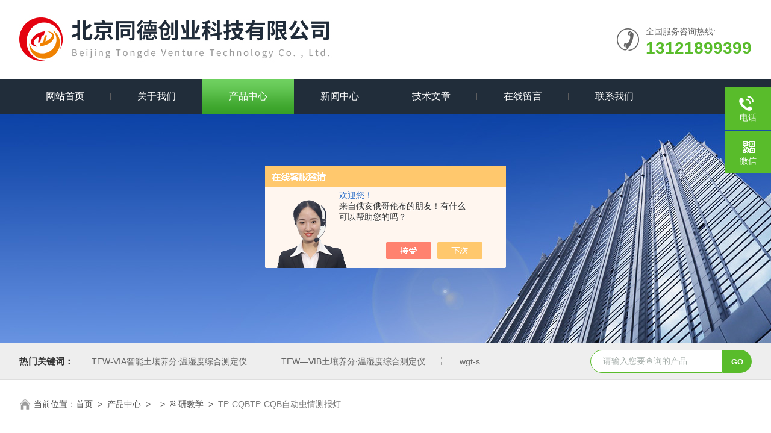

--- FILE ---
content_type: text/html; charset=utf-8
request_url: http://www.tondcy.com/tdcy17-Products-21845662/
body_size: 10937
content:
<!DOCTYPE html PUBLIC "-//W3C//DTD XHTML 1.0 Transitional//EN" "http://www.w3.org/TR/xhtml1/DTD/xhtml1-transitional.dtd">
<html xmlns="http://www.w3.org/1999/xhtml">
<head>
<meta http-equiv="Content-Type" content="text/html; charset=utf-8" />
<meta name="viewport" content="width=device-width, initial-scale=1, maximum-scale=1, user-scalable=no">
<TITLE>TP-CQB自动虫情测报灯TP-CQB-北京同德创业科技有限公司</TITLE>
<META NAME="Keywords" CONTENT="TP-CQB自动虫情测报灯">
<META NAME="Description" CONTENT="北京同德创业科技有限公司所提供的TP-CQBTP-CQB自动虫情测报灯质量可靠、规格齐全,北京同德创业科技有限公司不仅具有专业的技术水平,更有良好的售后服务和优质的解决方案,欢迎您来电咨询此产品具体参数及价格等详细信息！">
<script src="/ajax/common.ashx" type="text/javascript"></script>
<script src="/ajax/NewPersonalStyle.Classes.SendMSG,NewPersonalStyle.ashx" type="text/javascript"></script>
<script src="/js/videoback.js" type="text/javascript"></script>
<link rel="stylesheet" type="text/css" href="/skins/205663/css/swiper.min.css">
<link rel="stylesheet" type="text/css" href="/skins/205663/css/style.css"/>
<script src="/skins/205663/js/jquery-3.6.0.min.js"></script>
<script src="/skins/205663/js/swiper.min.js"></script>
<link rel="shortcut icon" href="/skins/205663/favicon.ico">
<!--导航当前状态 JS-->
<script language="javascript" type="text/javascript"> 
var nav= '3';
</script>
<!--导航当前状态 JS END-->
<script type="application/ld+json">
{
"@context": "https://ziyuan.baidu.com/contexts/cambrian.jsonld",
"@id": "http://www.tondcy.com/tdcy17-Products-21845662/",
"title": "TP-CQB自动虫情测报灯TP-CQB",
"pubDate": "2015-08-11T09:59:49",
"upDate": "2025-10-05T17:37:49"
    }</script>
<script type="text/javascript" src="/ajax/common.ashx"></script>
<script src="/ajax/NewPersonalStyle.Classes.SendMSG,NewPersonalStyle.ashx" type="text/javascript"></script>
<script type="text/javascript">
var viewNames = "";
var cookieArr = document.cookie.match(new RegExp("ViewNames" + "=[_0-9]*", "gi"));
if (cookieArr != null && cookieArr.length > 0) {
   var cookieVal = cookieArr[0].split("=");
    if (cookieVal[0] == "ViewNames") {
        viewNames = unescape(cookieVal[1]);
    }
}
if (viewNames == "") {
    var exp = new Date();
    exp.setTime(exp.getTime() + 7 * 24 * 60 * 60 * 1000);
    viewNames = new Date().valueOf() + "_" + Math.round(Math.random() * 1000 + 1000);
    document.cookie = "ViewNames" + "=" + escape(viewNames) + "; expires" + "=" + exp.toGMTString();
}
SendMSG.ToSaveViewLog("21845662", "ProductsInfo",viewNames, function() {});
</script>
<script language="javaScript" src="/js/JSChat.js"></script><script language="javaScript">function ChatBoxClickGXH() { DoChatBoxClickGXH('https://chat.chem17.com',190250) }</script><script>!window.jQuery && document.write('<script src="https://public.mtnets.com/Plugins/jQuery/2.2.4/jquery-2.2.4.min.js" integrity="sha384-rY/jv8mMhqDabXSo+UCggqKtdmBfd3qC2/KvyTDNQ6PcUJXaxK1tMepoQda4g5vB" crossorigin="anonymous">'+'</scr'+'ipt>');</script><script type="text/javascript" src="https://chat.chem17.com/chat/KFCenterBox/205663"></script><script type="text/javascript" src="https://chat.chem17.com/chat/KFLeftBox/205663"></script><script>
(function(){
var bp = document.createElement('script');
var curProtocol = window.location.protocol.split(':')[0];
if (curProtocol === 'https') {
bp.src = 'https://zz.bdstatic.com/linksubmit/push.js';
}
else {
bp.src = 'http://push.zhanzhang.baidu.com/push.js';
}
var s = document.getElementsByTagName("script")[0];
s.parentNode.insertBefore(bp, s);
})();
</script>
<meta name="mobile-agent" content="format=html5;url=http://m.tondcy.com/tdcy17-products-21845662/">
<script type="text/javascript">
if(navigator.userAgent.match(/(iPhone|iPod|Android|ios)/i)){
    window.location = window.location.href.replace("www", "m");
}
</script>
</head>
<body>
<!--Top begin-->
<header>
  <div class="h_top">
    <div class="w1300 clear">
      <div class="logo fl"> <a href="/"><img src="/skins/205663/images/logo.jpg" alt="北京同德创业科技有限公司"></a> </div>
      <div class="tel fr"> <span>全国服务咨询热线:</span>
        <p>13121899399</p>
      </div>
    </div>
  </div>
  <div class="ly_nav">
    <div class="w1300">
      <div class="menu_open"> <i></i> <i></i> <i></i> </div>
      <div class="nav">
        <ul class="nav_ul clear">
          <li id="navId1" class="nav_item"><a href="/">网站首页</a></li>
          <li id="navId2" class="nav_item"><a rel="nofollow" href="/aboutus.html">关于我们</a></li>
          <li id="navId3" class="nav_item"><a href="/products.html">产品中心</a></li>
          <li id="navId4" class="nav_item"><a href="/news.html">新闻中心</a><!--<i></i>--></li>
          <li id="navId5" class="nav_item"><a href="/article.html">技术文章</a></li>
          <!--<li id="navId8" class="nav_item"><a href="/successcase.html">成功案例</a></li>-->
          <li id="navId6" class="nav_item"><a rel="nofollow" href="/order.html">在线留言</a><!--<i></i>--></li>
          <li id="navId7" class="nav_item"><a rel="nofollow" href="/contact.html">联系我们</a></li>
        </ul>
      </div>
      <div class="hcover"></div>
    </div>
  </div>
  <script language="javascript" type="text/javascript">
  try {
      document.getElementById("navId" + nav).className = "nav_item on";
  }
  catch (e) {}
</script> 
</header>
<!--Top end--> 
<script src="https://www.chem17.com/mystat.aspx?u=tdcy17"></script>

<!--nybanner start-->
<div class="nybanner"><img src="/skins/205663/images/nybanner.jpg"></div>
<!--nybanner end--> 

<!--产品搜索 begin-->
<div class="h_search">
  <div class="w1300 clear">
    <div class="fl">
      <div class="bd"><span>热门关键词：</span>
  <a href="/tdcy17-Products-39364861/">TFW-VIA智能土壤养分&#183;温湿度综合测定仪</a> <a href="/tdcy17-Products-39364808/">TFW—ⅥB土壤养分&#183;温湿度综合测定仪</a> <a href="/tdcy17-Products-39331348/">wgt-s透光率雾度测定仪</a> <a href="/tdcy17-Products-39326176/">WGT-S透光率雾度仪</a> 

  <a href="/tdcy17-Products-39306556/">T32775农药分散性测定仪</a> <a href="/tdcy17-Products-39277859/">FDJ-2前照灯检测仪远近光校准器</a> <a href="/tdcy17-Products-39274623/">HT2449液体硫磺硫化氢测定仪</a> <a href="/tdcy17-Products-39274565/">KW-B便携式油液污染度检测仪</a> 

  <a href="/tdcy17-Products-39247663/">DMT364E便携式氢气露点仪</a> <a href="/tdcy17-Products-39247593/">DRC-3710QZD全自动苯分结晶点测定仪</a> <a href="/tdcy17-Products-39223730/">（碘量法）天然气硫化氢测定仪</a> <a href="/tdcy17-Products-39197069/">DZ3320C差热分析仪</a> 

  <a href="/tdcy17-Products-39182902/">SYC-0090AZ全自动发动机冷却液冰点测定仪</a> <a href="/tdcy17-Products-39174145/">CB-30823全自动淬火介质冷却性能测定仪</a> <a href="/tdcy17-Products-39133029/">ZJQM-5P自救器智能气密检测仪</a> <a href="/tdcy17-Products-39132535/">YC030A分析仪农药持久起泡性测定仪</a> 
 </div>
    </div>
    <div class="fr">
      <form class="search clear" action="/products.html" id="form1" name="form1" method="post">
        <input class="input fl" type="text" name="keyword" value="请输入您要查询的产品" autocomplete="off" onfocus="if(this.value=='请输入您要查询的产品'){this.value='';this.style.color='#a4ada9' }" onblur="if(this.value=='') if(this.value=='')" style="color: rgb(164, 173, 169);">
        <input class="submit fl" type="submit" name="Submit" value="GO">
      </form>
    </div>
  </div>
</div>
<!--产品搜索 end-->  

<!--面包屑 begin-->
<div class="ly_crumb"> <img src="/skins/205663/images/home.png">
  <p>当前位置：<a href="/">首页</a>&nbsp;&nbsp;&gt;&nbsp;&nbsp;<a href="/products.html">产品中心</a>&nbsp;&nbsp;>&nbsp;&nbsp;&nbsp;&nbsp;>&nbsp;&nbsp;<a href="/tdcy17-ParentList-565881/">科研教学</a>&nbsp;&nbsp;>&nbsp;&nbsp;<span>TP-CQBTP-CQB自动虫情测报灯</span> 
     
    </p>
</div>
<!--面包屑 end--> 

<!--内页-产品详情 开始-->
<div class="ly_NyProDetail w1300"> 
  <!--pro_detail_main start-->
  <div class="pro_detail_main">
    <div class="prodetail_img">
      <div id="preview">
      <div class="jqzoom_wrap">
        <div class="jqzoom" id="spec-n1"> 
          <div id="ceshi" style=""> <img src="http://img66.chem17.com/gxhpic_f1494a9ee7/6f537ace7514cef69a96d591d9a6f87233e325eef2c34bebc8a439261ef9abbca843583e3ef09072.jpg" jqimg="http://img66.chem17.com/gxhpic_f1494a9ee7/6f537ace7514cef69a96d591d9a6f87233e325eef2c34bebc8a439261ef9abbca843583e3ef09072.jpg" /> </div>
        </div>
       </div>
        <div id="spec-n5">
          <div id="spec-list">
            <ul class="list-h"  >
              
              <li>
                <p><img  onclick="jQuery('.videoItem').hide();mybaidu.window.SetPause();" src="http://img66.chem17.com/gxhpic_f1494a9ee7/6f537ace7514cef69a96d591d9a6f87233e325eef2c34bebc8a439261ef9abbca843583e3ef09072_800_800_5.jpg" alt="" data-zoom-image="http://img66.chem17.com/gxhpic_f1494a9ee7/6f537ace7514cef69a96d591d9a6f87233e325eef2c34bebc8a439261ef9abbca843583e3ef09072_800_800_5.jpg" onload="DrawImage(this,460,300)"></p>
              </li>
              
              <li>
                <p><img  onclick="jQuery('.videoItem').hide();mybaidu.window.SetPause();" src="http://img67.chem17.com/gxhpic_f1494a9ee7/6f537ace7514cef69a96d591d9a6f8720d28f2dcb97f6fe43908ef394f9ee4b0752f9c7153b105c4_800_800_5.jpg" alt="" data-zoom-image="http://img67.chem17.com/gxhpic_f1494a9ee7/6f537ace7514cef69a96d591d9a6f8720d28f2dcb97f6fe43908ef394f9ee4b0752f9c7153b105c4_800_800_5.jpg" onload="DrawImage(this,460,300)"></p>
              </li>
              
              <li>
                <p><img  onclick="jQuery('.videoItem').hide();mybaidu.window.SetPause();" src="http://img65.chem17.com/gxhpic_f1494a9ee7/6f537ace7514cef69a96d591d9a6f872214b3661f52325bb539b15d1a0a30c9a4466e17115a8eb90_800_800_5.jpg" alt="" data-zoom-image="http://img65.chem17.com/gxhpic_f1494a9ee7/6f537ace7514cef69a96d591d9a6f872214b3661f52325bb539b15d1a0a30c9a4466e17115a8eb90_800_800_5.jpg" onload="DrawImage(this,460,300)"></p>
              </li>
              
              <li>
                <p><img  onclick="jQuery('.videoItem').hide();mybaidu.window.SetPause();" src="http://img65.chem17.com/gxhpic_f1494a9ee7/6f537ace7514cef69a96d591d9a6f872ea2a1a011df6c94828b2035c7a395084b2e9ad3527512e6c_800_800_5.jpg" alt="" data-zoom-image="http://img65.chem17.com/gxhpic_f1494a9ee7/6f537ace7514cef69a96d591d9a6f872ea2a1a011df6c94828b2035c7a395084b2e9ad3527512e6c_800_800_5.jpg" onload="DrawImage(this,460,300)"></p>
              </li>
              
              <li>
                <p><img  onclick="jQuery('.videoItem').hide();mybaidu.window.SetPause();" src="http://img65.chem17.com/gxhpic_f1494a9ee7/6f537ace7514cef69a96d591d9a6f872aaef51d033b60d22b5c80f67608f5c44d41f5d648a3ba085_800_800_5.jpg" alt="" data-zoom-image="http://img65.chem17.com/gxhpic_f1494a9ee7/6f537ace7514cef69a96d591d9a6f872aaef51d033b60d22b5c80f67608f5c44d41f5d648a3ba085_800_800_5.jpg" onload="DrawImage(this,460,300)"></p>
              </li>
              
            </ul>
          </div>
        </div>
      </div>
      <script type=text/javascript>
		$(function(){			
		   $("#ceshi").jqueryzoom({
				xzoom:440,
				yzoom:440,
				offset:10,
				position:"right",
				preload:1,
				lens:1
			});							
			/*$("#spec-list").jdMarquee({
				deriction:"left",
				step:1,
				speed:4,
				delay:10,
				control:true,
				_front:"#spec-right",
				_back:"#spec-left"
			});*/
			$("#spec-list li").bind("mouseover",function(){
				var src=$(this).children().children('img').attr("src");
				$("#ceshi").css("width", "100%");
				$("#ceshi").css("height", "100%");
				$("#ceshi").css("position", "");
				$("#spec-n1 img").eq(0).attr({
					src:src.replace("\/n5\/","\/n1\/"),
					jqimg:src.replace("\/n5\/","\/n0\/")
				});
				$("#spec-list li p").each(function(){
					$(this).css({
						"border":"1px solid #dfdfdf"
					});
					})
				$(this).children('p').css({
					"border":"1px solid #59bc2b"
				});
			});	
		})
	  </script> 
      <script type=text/javascript src="/skins/205663/js/lib.js"></script> 
      <script type=text/javascript src="/skins/205663/js/zzsc.js"></script> 
    </div>
    <div class="pro_detail_text">
      <div class="pro_detail_tit">TP-CQB自动虫情测报灯</div>
      <div class="jyms">
        <div class="jyms_con"><span>简要描述：</span><h1>TP-CQB自动虫情测报灯专为田间病虫害统计而研制，利用光电技术实现诱虫、杀虫、分装等功能。。仪器通过光电技术诱集成虫至箱体内，用内置的农药将害虫杀死。而不是像喷洒农药主要灭杀幼虫，大大提高了防治效果</h1></div>
      </div>
      <ul>
        <li><img src="/skins/205663/images/dot.png" /><span>产品型号：</span>TP-CQB</li>
        <li><img src="/skins/205663/images/dot.png" /><span>厂商性质：</span>生产厂家</li>
        <li><img src="/skins/205663/images/dot.png" /><span>更新时间：</span>2025-10-05</li>
        <li><img src="/skins/205663/images/dot.png" /><span>访&nbsp;&nbsp;问&nbsp;&nbsp;量：</span>778</li>
      </ul>
      <div class="pro_detail_btn"> <a href="#cpzx" class="prodtl_btn1">产品咨询</a><a href="/contact.html" target="_blank" class="prodtl_btn2">联系我们</a> </div>
    </div>
    <div class="clear"></div>
  </div>
  <!--pro_detail_main end-->
  
  <div class="lyNyProDetail_con lyNyPro_main">
    <div class="lyNyProDetail_left lyNyPro_left">
      <div class="h_left">
        <div class="cp_type">
          <div class="hd">
            <img src="/skins/205663/images/proIco1.png" />
            <p>产品分类</p>
            <span>CLASSIFICATION</span>
          </div>
          <div class="bd">
            <ul>
              
              <li>
                <p><a href="/tdcy17-ParentList-565881/" >科研教学</a><span></span></p>
                <div> 
                   
                  <a href="/tdcy17-SonList-2617073/">全自动两自救器气密检测仪</a> 
                   
                  <a href="/tdcy17-SonList-2615948/">片剂硬度仪</a> 
                   
                  <a href="/tdcy17-SonList-2613942/">全自动抗折抗压试验一体机</a> 
                   
                  <a href="/tdcy17-SonList-2611154/">农药固体可燃性测定仪</a> 
                   
                  <a href="/tdcy17-SonList-2609872/">CST毛细吸水时间测试仪</a> 
                   
                  <a href="/tdcy17-SonList-2596462/">试管恒温仪</a> 
                   
                  <a href="/tdcy17-SonList-2582243/">自动发动机冷却液冰点测定仪</a> 
                   
                  <a href="/tdcy17-SonList-2573885/">新型工业淬火油介质冷却性能测定仪</a> 
                   
                  <a href="/tdcy17-SonList-2573872/">新型热处理油光亮性测试仪</a> 
                   
                  <a href="/tdcy17-SonList-2571761/">洁净室尘埃粒子计数器</a> 
                   
                  <a href="/tdcy17-SonList-2565700/">自动连续式含泥量测定仪</a> 
                   
                  <a href="/tdcy17-SonList-2565699/">X荧光多元素分析仪</a> 
                   
                  <a href="/tdcy17-SonList-2531827/">三相电能表智能现场校验仪</a> 
                   
                  <a href="/tdcy17-SonList-2515946/">非接触式混凝土收缩变形测定仪</a> 
                   
                  <a href="/tdcy17-SonList-2515703/">旋转挂片腐蚀试验仪</a> 
                   
                  <a href="/tdcy17-SonList-2515442/">震摆式筛砂机</a> 
                   
                  <a href="/tdcy17-SonList-2515305/">综合读数仪</a> 
                   
                  <a href="/tdcy17-SonList-1119089/">实验室电炉子</a> 
                   
                  <a href="/tdcy17-SonList-1119088/">学生电源</a> 
                   
                  <a href="/tdcy17-SonList-1119087/">信号发生器</a> 
                   
                  <a href="/tdcy17-SonList-914569/">实验台</a> 
                                    
                </div>
              </li>
                           
            </ul>
            <a href="/products.html" class="ckqb">查看全部</a>
          </div>
        </div>
      </div>
      
      <!--相关文章 开始-->
      <div class="lyNy_Xgwz">
        <div class="Xgwz_tit">
          <img src="/skins/205663/images/artIco1.png" />
          <p>相关文章</p>
          <span>RELATED ARTICLES</span>
        </div>
        <div class="Xgwz_list">
          <ul>
            
            <li><a href="/tdcy17-Article-4256559/"><em></em>晶闸管测试仪现场操作指南：电力电子设备检修的核心流程</a><p>2025-12-18</p></li>
            
            <li><a href="/tdcy17-Article-4220583/"><em></em>把脉型砂“呼吸”：数显式电动透气性测定仪的精准掌控</a><p>2025-11-18</p></li>
            
            <li><a href="/tdcy17-Article-3992450/"><em></em>对于不同类型的球磨机，磨音测量仪是否能通用？</a><p>2025-04-10</p></li>
            
            <li><a href="/tdcy17-Article-3885156/"><em></em>全自动表界面张力仪如何影响化妆品研发？</a><p>2024-12-05</p></li>
            
            <li><a href="/tdcy17-Article-3853052/"><em></em>旋转挂片腐蚀仪怎么用？</a><p>2024-11-04</p></li>
            
            <li><a href="/tdcy17-Article-2596047/"><em></em>石油产品苯胺点测定仪118</a><p>2021-03-30</p></li>
            
            <li><a href="/tdcy17-Article-1402447/"><em></em>使用大样品量磁力搅拌器</a><p>2017-11-17</p></li>
            
            <li><a href="/tdcy17-Article-1306313/"><em></em>专业定制不锈钢巴歇尔槽 技术参数</a><p>2017-07-18</p></li>
            
            <li><a href="/tdcy17-Article-1812309/"><em></em>家庭用甲醛、TVOC检测仪 家装*甲醛检测仪</a><p>2019-04-24</p></li>
            
            <li><a href="/tdcy17-Article-632018/"><em></em>48通道农药残留检测仪</a><p>2014-04-29</p></li>
            
          </ul>
          <a href="/article.html" class="ckqb">查看全部</a>
        </div>
      </div>
      <!--相关文章 结束--> 
    </div>
    <div class="lyNyProDetail_right">
      <div class="lyNyProDetail_ConTit">
        <p>详细介绍</p>
      </div>
      <div class="lyNyProDetail_ConText"  id="c_detail_wrap"> <p><strong>TP-CQB自动虫情测报灯</strong></p><p><span style="color:#000000"><span style="font-size:12px">&nbsp;专为田间病虫害统计而研制，利用光电技术实现诱虫、杀虫、分装等功能。。仪器通过光电技术诱集成虫至箱体内，用内置的农药将害虫杀死。而不是像喷洒农药主要灭杀幼虫，大大提高了防治效果。同时又避免了害虫抗药性的发生和喷洒农药对害虫天敌的误杀。广泛应用于：农业、林业、牧业、蔬菜、烟草、茶叶、药材、园林、果园、城镇绿化、检疫等领域。</span></span></p><p><strong>TP-CQB自动虫情测报灯</strong><span style="color:#000000"><span style="font-size:12px">技术参数:&nbsp;<br />高度60CM，直径42CM，有机玻璃撞击板，喷涂机箱100cm*26cm*26cm；进口ABS框架；公司集成电路；公司研制LED诱虫光源0.5W，4W单晶硅太阳能板，12V免维护蓄电池&nbsp;<br />产品性能:&nbsp;<br />光控、雨控、晚上自动开灯，白天自动关灯，雨天自动关机，雨水自动排出，设有引诱剂盒，公司广谱型引诱剂；光诱、味诱同时进行。&nbsp;<br />产品特点:&nbsp;<br />耐腐蚀、耐高温&nbsp;<br />使用范围:&nbsp;<br />用于防治粮、棉、油、菜、果、花、草等各种植物的蛾蝶类害虫。我国记载的蛾蝶类害虫有五千余种，均可用本品无公害除虫，覆盖面积30-50亩&nbsp;<br />使用寿命:4-5年</span></span></p><table border="0" cellpadding="0" cellspacing="0" style="margin:0px; padding:0px; width:100%"><tbody><tr><td><span style="color:#000000"><span style="font-size:12px"><img src="http://www.5117sell.com/webeditor/UploadFile/201373111493780148.jpg" style="margin:0px; width:200px" /></span></span></td><td><span style="color:#000000"><span style="font-size:12px">产品名称：智能溶出度测试仪/8杯形式药物溶出度测试仪<br />产品型号：JM-8S</span></span></td></tr></tbody></table><p><span style="color:#000000"><span style="font-size:12px">智能溶出度测试仪/8杯形式药物溶出度测试仪&nbsp;型号：JM-8S&nbsp;<br />主要特点：&nbsp;<br />1、性能指标*符合《中华人民共和国药典》的规定。&nbsp;<br />2、带有时间、温度及转速显示窗，操作简单、方便。&nbsp;<br />3、恒温水浴采用循环方式，内置的温度传感器和单片机温度测控方式使加热升温速度快，控温精度高，温度偏差可使用软件校正。转速控制采用良好控制技术，精度高，运行平稳，噪音低。&nbsp;<br />4、专业制造的溶出杯、优质不锈钢材料制造的桨杆、篮杆和网篮体，质量性能符合中外药典的要求。&nbsp;<br />5、计时功能。&nbsp;<br />6、所预置的工作参数和工作状态自动存储，下次开机无需再次设置。&nbsp;<br />7、8杯形式恒温水浴箱，便于连续试验补液。水浴箱配有自闭式快速接嘴，方便排水和清洗。&nbsp;<br />8、具有自检和自动保护功能，能够自动给出多种故障报警信号。&nbsp;<br />9、可选用小杯法配件（溶出度测定法第三法）。&nbsp;<br /><br />主要技术指标&nbsp;<br />桨（篮）杆转动指标&nbsp;<br />&nbsp;&nbsp;&nbsp;1、调速范围：25～200转/分&nbsp;<br />&nbsp;&nbsp;&nbsp;2、转速分辨率：1转/分&nbsp;<br />&nbsp;&nbsp;&nbsp;3、转速误差：&le;&plusmn;4%&nbsp;<br />&nbsp;&nbsp;&nbsp;4、桨杆摆动幅度：&le;&plusmn;0.5mm&nbsp;<br />&nbsp;&nbsp;&nbsp;5、转篮摆动幅度：&le;&plusmn;1mm&nbsp;<br />&nbsp;&nbsp;&nbsp;6、转杆与溶出杯同轴度：&le;2mm&nbsp;<br />水浴温度控制指标&nbsp;<br />&nbsp;&nbsp;&nbsp;1、调温范围：室温～45.0℃&nbsp;<br />&nbsp;&nbsp;&nbsp;2、温度分辨率：0.1℃&nbsp;<br />&nbsp;&nbsp;&nbsp;3、温度误差：&le;&plusmn;0.3℃&nbsp;<br />时间控制指标&nbsp;<br />&nbsp;&nbsp;&nbsp;1、计时累计时间：Z长99小时59分钟，正计时&nbsp;<br />&nbsp;&nbsp;&nbsp;2、取样周期个数：Z多9个不同的取样周期&nbsp;<br />&nbsp;&nbsp;&nbsp;3、取样周期时间：Z长9小时59分钟/每周期，倒计时&nbsp;<br />&nbsp;&nbsp;&nbsp;4、定时开/关机时间：Z长99小时59分钟，倒计时&nbsp;<br />其他&nbsp;<br />&nbsp;&nbsp;&nbsp;1、工作噪声：&lt;60dB&nbsp;<br />&nbsp;&nbsp;&nbsp;2、连续工作时间：48小时&nbsp;<br />&nbsp;&nbsp;&nbsp;3、安全性能：符合国家专业标准JB/T20076-2005，具有自检和自动保护功能。&nbsp;<br />&nbsp;&nbsp;&nbsp;4、电源功率：AC220V&plusmn;10%,50HZ，1350W&nbsp;<br />&nbsp;&nbsp;&nbsp;5、环境条件：环境温度5～35℃，相对湿度&le;80%&nbsp;<br />&nbsp;&nbsp;&nbsp;6、体积及重量：102&times;55&times;52cm，约60kg</span></span></p><p>&nbsp;</p> </div>
      <div class="lyNyProDetail_ConTit" id="cpzx">
        <p>产品咨询</p>
      </div>
      <div class="ly_msg"> <link rel="stylesheet" type="text/css" href="/css/MessageBoard_style.css">
<script language="javascript" src="/skins/Scripts/order.js?v=20210318" type="text/javascript"></script>
<a name="order" id="order"></a>
<div class="ly_msg" id="ly_msg">
<form method="post" name="form2" id="form2">
	<h3>留言框  </h3>
	<ul>
		<li>
			<h4 class="xh">产品：</h4>
			<div class="msg_ipt1"><input class="textborder" size="30" name="Product" id="Product" value="TP-CQB自动虫情测报灯"  placeholder="请输入产品名称" /></div>
		</li>
		<li>
			<h4>您的单位：</h4>
			<div class="msg_ipt12"><input class="textborder" size="42" name="department" id="department"  placeholder="请输入您的单位名称" /></div>
		</li>
		<li>
			<h4 class="xh">您的姓名：</h4>
			<div class="msg_ipt1"><input class="textborder" size="16" name="yourname" id="yourname"  placeholder="请输入您的姓名"/></div>
		</li>
		<li>
			<h4 class="xh">联系电话：</h4>
			<div class="msg_ipt1"><input class="textborder" size="30" name="phone" id="phone"  placeholder="请输入您的联系电话"/></div>
		</li>
		<li>
			<h4>常用邮箱：</h4>
			<div class="msg_ipt12"><input class="textborder" size="30" name="email" id="email" placeholder="请输入您的常用邮箱"/></div>
		</li>
        <li>
			<h4>省份：</h4>
			<div class="msg_ipt12"><select id="selPvc" class="msg_option">
							<option value="0" selected="selected">请选择您所在的省份</option>
			 <option value="1">安徽</option> <option value="2">北京</option> <option value="3">福建</option> <option value="4">甘肃</option> <option value="5">广东</option> <option value="6">广西</option> <option value="7">贵州</option> <option value="8">海南</option> <option value="9">河北</option> <option value="10">河南</option> <option value="11">黑龙江</option> <option value="12">湖北</option> <option value="13">湖南</option> <option value="14">吉林</option> <option value="15">江苏</option> <option value="16">江西</option> <option value="17">辽宁</option> <option value="18">内蒙古</option> <option value="19">宁夏</option> <option value="20">青海</option> <option value="21">山东</option> <option value="22">山西</option> <option value="23">陕西</option> <option value="24">上海</option> <option value="25">四川</option> <option value="26">天津</option> <option value="27">新疆</option> <option value="28">西藏</option> <option value="29">云南</option> <option value="30">浙江</option> <option value="31">重庆</option> <option value="32">香港</option> <option value="33">澳门</option> <option value="34">中国台湾</option> <option value="35">国外</option>	
                             </select></div>
		</li>
		<li>
			<h4>详细地址：</h4>
			<div class="msg_ipt12"><input class="textborder" size="50" name="addr" id="addr" placeholder="请输入您的详细地址"/></div>
		</li>
		
        <li>
			<h4>补充说明：</h4>
			<div class="msg_ipt12 msg_ipt0"><textarea class="areatext" style="width:100%;" name="message" rows="8" cols="65" id="message"  placeholder="请输入您的任何要求、意见或建议"></textarea></div>
		</li>
		<li>
			<h4 class="xh">验证码：</h4>
			<div class="msg_ipt2">
            	<div class="c_yzm">
                    <input class="textborder" size="4" name="Vnum" id="Vnum"/>
                    <a href="javascript:void(0);" class="yzm_img"><img src="/Image.aspx" title="点击刷新验证码" onclick="this.src='/image.aspx?'+ Math.random();"  width="90" height="34" /></a>
                </div>
                <span>请输入计算结果（填写阿拉伯数字），如：三加四=7</span>
            </div>
		</li>
		<li>
			<h4></h4>
			<div class="msg_btn"><input type="button" onclick="return Validate();" value="提 交" name="ok"  class="msg_btn1"/><input type="reset" value="重 填" name="no" /></div>
		</li>
	</ul>	
    <input name="PvcKey" id="PvcHid" type="hidden" value="" />
</form>
</div>
 </div>
      <div class="ly_PrevNext">
        <ul>
          <li>上一篇：<a href="/tdcy17-Products-21845599/">TPJ-BCD1TPJ-BCD1植物病虫害诊断仪</a></li>
          <li>下一篇：<a href="/tdcy17-Products-21845732/">Sigma SD900等比例水样自动采样器</a></li>
        </ul>
      </div>
    </div>
    <div class="clear"></div>
  </div>
</div>

<!--内页-产品详情 结束--> 

<!--底部 begin-->
<div class="foot_box">
  <div class="footCon">
    <div class="foot_t w1300">
      <div class="foot_lv">
        <div class="foot_logo"><img src="/skins/205663/images/foot_logo.png" /></div>
        <div class="foot_nav">
          <ul>
            <li><a href="/">首页</a></li>
            <li><a href="/products.html">产品中心</a></li>
            <li><a rel="nofollow" href="/aboutus.html">关于我们</a></li>
            <li><a href="/news.html">新闻中心</a></li>
            <li><a href="/article.html">技术文章</a></li>
            <li><a rel="nofollow" href="/contact.html">联系我们</a></li>
          </ul>
        </div>
      </div>
      <div class="footMain">
        <div class="foot_tel">
          <p>全国统一服务电话</p>
          <b>13121899399</b></div>
        <div class="foot_ea">
          <p><img src="/skins/205663/images/f_email.png" />电子邮箱：<a rel="nofollow" href="mailto:1350547381@qq.com">1350547381@qq.com</a></p>
          <p><img src="/skins/205663/images/f_addr.png" />公司地址：北京市通州区兴贸三街18号院19号楼1单元803</p>
        </div>
        <div class="foot_ewm"><img src="/skins/205663/images/ewm.jpg" />
          <p>扫码添加微信</p>
        </div>
      </div>
    </div>
  </div>
  <div class="foot_b">
    <div class="copyright w1300">Copyright &copy; 2026 北京同德创业科技有限公司版权所有&nbsp;&nbsp;&nbsp;<a href="http://beian.miit.gov.cn/" target="_blank" rel="nofollow">备案号：京ICP备11038408号-2</a>&nbsp;&nbsp;&nbsp;<a href="/sitemap.xml" target="_blank">sitemap.xml</a>&nbsp;&nbsp;&nbsp;技术支持：<a href="https://www.chem17.com" target="_blank" rel="nofollow">化工仪器网</a>&nbsp;&nbsp;&nbsp;<a href="https://www.chem17.com/login" target="_blank" rel="nofollow">管理登陆</a> </div>
  </div>
</div>
<!--底部 end--> 

<!--右侧漂浮 begin-->
<div class="kfView3"> 
    <ul id="client-2"> 
      <li class="my-kefu-liuyan"> 
       <div class="my-kefu-main"> 
        <div class="my-kefu-left"><a rel="nofollow" class="online-contact-btn" onclick="ChatBoxClickGXH()" href="#" target="_self"><i></i><p>在线咨询</p></a></div> <div class="my-kefu-right"></div> 
       </div>
      </li> 
      <li class="my-kefu-tel"> 
       <div class="my-kefu-tel-main"> 
        <div class="my-kefu-left"><a rel="nofollow" href="tel:13121899399"><i></i><p>电话</p></a></div> 
        <div class="my-kefu-tel-right">13121899399</div> 
       </div>
      </li>  
      <li class="my-kefu-weixin"> 
       <div class="my-kefu-main"> 
        <div class="my-kefu-left"><i></i><p>微信</p></div> 
        <div class="my-kefu-right"> </div> 
        <div class="my-kefu-weixin-pic"><img src="/skins/205663/images/ewm.jpg"> </div> 
       </div>
      </li> 
      <li class="my-kefu-ftop"> 
       <div class="my-kefu-main"> 
        <div class="my-kefu-left"><a rel="nofollow" href="javascript:;"><i></i><p>返回顶部</p></a> </div> 
        <div class="my-kefu-right"> </div> 
       </div>
      </li> 
    </ul> 
</div>
<!--右侧漂浮 end-->

<script src="/skins/205663/js/pt_js.js"></script>


 <script type='text/javascript' src='/js/VideoIfrmeReload.js?v=001'></script>
  
</html>
</body>

--- FILE ---
content_type: text/css
request_url: http://www.tondcy.com/skins/205663/css/style.css
body_size: 19101
content:
/* CSS Document */
/**common**/
* { margin: 0; padding: 0; }
body, div, dl, dt, dd, ul, ol, li, h1, h2, h3, h4, h5, h6, pre, form, fieldset, input, textarea, blockquote, p { margin: 0; padding: 0; font: 14px/1.5 Arial, \5FAE\8F6F\96C5\9ED1, Helvetica, sans-serif; }
table, td, tr, th { border-collapse: collapse; border-spacing: 0; font-size: 14px; }
ol, ul { list-style: none; }
li { list-style-type: none; }
img { vertical-align: middle; border: 0; }
h1, h2, h3, h4, h5, h6 { font-size: inherit; font-weight: normal; }
address, cite, code, em, th, i { font-weight: normal; font-style: normal; }
.clear { clear: both; *zoom:1;
}
.clear:after { display: block; overflow: hidden; clear: both; height: 0; visibility: hidden; content: "."; }
a { text-decoration: none; color:#666;}
a:visited { text-decoration: none; }
a:hover { text-decoration: none; }
a:active { text-decoration: none; }
.fl { float: left; }
.fr { float: right; }
.w1300 { width: 1400px; margin: 0 auto; }
@media (max-width: 1599px) {
.w1300{ width:95%;}
}

/*========== New 首页样式 begin ==========*/

/*头部及logo区域*/
.h_top { font-size: 0; padding: 0 0; }
.h_top .logo { }
.h_top .logo a { display: block; }
.h_top .logo img { height: 130px; }
.h_top .tel { padding: 15px 0 7px 48px; background: url(../images/top_tel.png) no-repeat left center; margin: 30px 0; max-width: 236px; overflow: hidden; text-overflow: ellipsis; white-space: nowrap; }
.h_top .tel span { font-size: 14px; color: #666; display: block; line-height: 100%; }
.h_top .tel p { font-size: 28px; color: #59bc2b; font-weight: bold; line-height: 100%; margin-top: 7px; }
@media screen and (max-width:1199px) and (min-width:1080px) {
}
@media screen and (max-width:1079px) and (min-width:768px) {
.h_top .tel { margin: 16px 0; }
.h_top .logo { text-align: left; width: 62%; }
.h_top .logo img { height: 100px; }
}
@media screen and (max-width:767px) {
.h_top .logo img { max-width: 100%; height: auto; }
.h_top .tel { display: none; }
}
/*导航*/
.ly_nav { width: 100%; margin: 0; background-color: #212d3a; }
.nav { width: 100%; }
.nav_item { float: left; position: relative; margin: 0; width: 12.5%; }
.nav_item:after { content: ''; display: block; width: 100%; height: 58px; position: absolute; top: 0; left: 0; z-index: 0; background: url(../images/nav_line.png) no-repeat right center; }
.nav_item:last-child:after { background: none; }
.nav_item > a { display: block; width: 100%; height: 58px; line-height: 58px; color: #fff; font-size: 16px; text-align: center; -webkit-transition: all .4s; transition: all .4s; text-decoration: none; position: relative; z-index: 1; }
.nav_item:hover>a { color: #fff; }
.nav_item:hover:after { background: url(../images/navbg.png) repeat-x; }
.nav_item.on>a { color: #fff; }
.nav_item.on:after { background: url(../images/navbg.png) repeat-x;  }
.nav_item > a:hover:after { width: 50%; }
.nav_item > a.active:after { width: 50%; }
.menu_open { display: none; }
.nav_item_open { width: 100%; height: auto; position: absolute; left: 0; top: 100%; z-index: 10; box-shadow: 0 4px 8px 0 rgba(0,12,49,0.1); background: rgba(0,0,0,.5); border-radius: 0; opacity: 0; visibility: hidden; -webkit-transform: translateY(34px); transform: translateY(34px); -webkit-transition: all .4s; transition: all .4s; overflow: hidden; border-top: 4px solid #01557a; margin-top: 0; }
.nav_item:hover .nav_item_open { visibility: visible; opacity: 1; -webkit-transform: translateY(0px); transform: translateY(0px); }
.subopen { display: none; }
.nav_item2 { width: 100%; line-height: 48px; }
.nav_item2 a { display: block; padding: 0 4%; width: 100%; box-sizing: border-box; -moz-box-sizing: border-box; -webkit-box-sizing: border-box; color: #fff; font-size: 14px; overflow: hidden; text-overflow: ellipsis; white-space: nowrap; text-align: center; }
.nav_item2:hover a { background-color: #212d3a; color: #fff; text-decoration: none; }
.hcover { display: none; }
@media screen and (max-width:1199px) and (min-width:1080px) {
.nav_item > a { font-size: 15px; }
}
@media screen and (max-width:1079px) and (min-width:768px) {
.nav_item > a { font-size: 15px; }
.nav_item:first-child > a:before { display: none; }
}
@media screen and (max-width:767px) {
.ly_nav { position: static; width: auto; z-index: 9999999; background-color: #fff; border: 0; }
.menu_open { display: block; float: right; width: 40px; height: 40px; padding: 5px 0; border: 1px solid #eaeaea; position: fixed; top: 15px; right: 2%; box-sizing: border-box; z-index: 999999; cursor: pointer }
.menu_open i { height: 2px; width: 50%; background-color: #59bc2b; display: block; margin: 5px auto; }
.menu_open:active { background-color: #59bc2b; border: 1px solid #59bc2b; }
.menu_open:active i { background-color: #fff; }
.nav { width: 50%; height: 100%; position: fixed; top: 0; left: -50%; z-index: 9999999; overflow: hidden; background-color: #212d3a; }
.hcover { display: block; width: 50%; height: 100%; background: rgba(0,0,0,.5); position: fixed; right: -50%; top: 0; z-index: 9999999; }
.nav_ul { margin: 0; width: 100%; height: 100%; position: absolute; top: 0; left: 0; overflow-x: hidden; overflow-y: auto; padding-top: 10px; text-align: left; }
.nav_item { float: none; margin: 0; width: 100%; height: 50px; position: relative; }
.nav_item:after { content: ''; display: block; width: 100%; border-bottom: 1px solid rgba(0,0,0,.1); transform: skewX(0deg); -webkit-transform: skewX(0deg); -moz-transform: skewX(0deg); height: 50px; }
.nav_item > a { display: block; height: 50px; line-height: 50px; box-sizing: border-box; -moz-box-sizing: border-box; -webkit-box-sizing: border-box; margin: 0; font-size: 14px; color: #fff; padding: 0 10px; white-space: nowrap; text-overflow: ellipsis; overflow: hidden; }
.nav_item > a:active { background-color: #0065a4; }
.nav_item > a:after { display: none; }
.nav_item i { position: absolute; z-index: 2; top: 0; right: 0; width: 100%; height: 100%; display: block; }
.nav_item i:after { content: ''; display: block; width: 8px; height: 8px; margin-bottom: -4px; border: 1px solid rgba(255,255,255,.5); border-top: 0; border-left: 0; position: absolute; bottom: 50%; right: 22px; -webkit-transform: rotate(-45deg); transform: rotate(-45deg); }
.nav_item_open { width: 50%; height: 100%; margin: 0; box-shadow: none; background-color: #006ccc; border-radius: 0; opacity: 1; visibility: visible; -webkit-transform: translateY(0px); transform: translateY(0px); position: fixed; left: -50%; top: 0; border-top: none; }
.subopen { display: block; }
.subopen a { display: block; overflow: hidden; margin: 0; padding: 15px; white-space: nowrap; text-overflow: ellipsis; font-size: 14px; color: rgba(255,255,255,.5); background: rgba(0,0,0,.1); text-indent: 30px; position: relative; }
.subopen a:before { content: ''; display: block; width: 8px; height: 8px; position: absolute; bottom: 50%; left: 22px; margin-bottom: -4px; -webkit-transform: rotate(-45deg); transform: rotate(-45deg); border: 1px solid rgba(255,255,255,.5); border-right: 0; border-bottom: 0; }
.nav_item2 { position: relative; }
.nav_item2 a { width: 100%; display: block; line-height: 30px; height: 50px; box-sizing: border-box; -moz-box-sizing: border-box; -webkit-box-sizing: border-box; overflow: hidden; margin: 0; padding: 10px; white-space: nowrap; text-overflow: ellipsis; color: #fff; font-size: 14px; }
.nav_item2:after { content: ''; width: 100%; position: absolute; bottom: 0; left: 0; display: block; border-bottom-width: 1px; border-bottom-style: solid; border-bottom: 1px solid rgba(0,0,0,.1); }
.nav_item > a:hover, .nav_item > a.navon { background: none; }
.nav_item:first-child > a:before { display: none; }
}
/*----宽屏*banner----*/
.apple-banner { width: 100%; height: 600px; overflow: hidden; margin: 0 auto; }
.apple-banner .swiper-container1 { width: 100%; height: 100%; overflow: hidden; margin: 0 auto; padding: 0; position: relative; }
.apple-banner .swiper-container1 .swiper-slide { background-size: 1920px 600px!important; }
/*分页器*/
.apple-banner .swiper-container1 .swiper-pagination { width: 100%; height: 10px; overflow: hidden; margin: 0; padding: 0; left: 0; bottom: 20px!important; }
.apple-banner .swiper-container1 .swiper-pagination .swiper-pagination-bullet { width: 10px; height: 10px; margin: 0 5px!important; border-radius: 50%; opacity: 0.5; background-color: #fff; }
.apple-banner .swiper-container1 .swiper-pagination .swiper-pagination-bullet-active { opacity: 1; }
.apple-banner .swiper-container1 .swiper-button-prev, .apple-banner .swiper-container1 .swiper-button-next { width: 48px!important; height: 48px!important; top: 50%!important; margin: -24px 0 0!important; }
.apple-banner .swiper-container1 .swiper-button-prev { background: url(../images/prev01.png) center center no-repeat; background-size: 48px 48px; left: 0; }
.apple-banner .swiper-container1 .swiper-button-next { background: url(../images/next01.png) center center no-repeat; background-size: 48px 48px; right: 0; }
@media screen and (max-width:1300px) and (min-width:1200px) {
.apple-banner { height: 472px; }
.apple-banner .swiper-container1 .swiper-slide { background-size: 1510px 472px!important; }
}
@media screen and (max-width:1199px) and (min-width:1080px) {
.apple-banner { height: 425px; }
.apple-banner .swiper-container1 .swiper-slide { background-size: 1360px 425px!important; }
}
@media screen and (max-width:1079px) and (min-width:768px) {
.apple-banner { height: 300px; }
.apple-banner .swiper-container1 .swiper-slide { background-size: 960px 300px!important; }
}
@media screen and (max-width:767px) {
.apple-banner { height: 163px; }
.apple-banner .swiper-container1 .swiper-slide { background-size: 520px 163px!important; }
.apple-banner .swiper-container1 .swiper-button-prev, .apple-banner .swiper-container1 .swiper-button-next { display: none; }
}
@media screen and (max-width:375px) {
.apple-banner { height: 140px; }
.apple-banner .swiper-container1 .swiper-slide { background-size: 450px 140px!important; }
}
@media screen and (max-width:320px) {
.apple-banner { height: 140px; }
.apple-banner .swiper-container1 .swiper-slide { background-size: 450px 140px!important; }
}
/*首页产品搜索*/
.h_search { background: #eee; height: 61px; border-bottom: 1px solid #dedede; }
.h_search .w1300>.fl { width: 65%; padding-top: 20px; box-sizing: border-box; }
.h_search .w1300>.fl .bd { color: #777; overflow: hidden; text-overflow: ellipsis; white-space: nowrap; font-size: 14px; }
.h_search .w1300>.fl .bd span { color: #333; font-weight: bold; font-size: 15px; }
.h_search .w1300>.fl .bd a { border-right: 1px dotted #a4a4a4; font-size: 14px; color: #666; font-weight: normal; padding: 0 26px; }
.h_search .w1300>.fl .bd a:last-child { border-right: none; }
.h_search .fr { width: 22%; margin-top: 12px; }
.h_search .fr .search { overflow: hidden; width: 100%; }
.h_search .fr .search .input { width: 82%; height: 38px; padding: 0 9px 0 20px; font-size: 14px; box-sizing: border-box; -moz-box-sizing: border-box; -webkit-box-sizing: border-box; outline: none; background: none; border: 1px solid #59bc2b; border-top-left-radius: 25px; border-bottom-left-radius: 25px; background:#fff; }
.h_search .fr .search .submit { width: 18%; height: 38px; background: #59bc2b; cursor: pointer; border: none; outline: none; font-size: 13px; font-weight: bold; color: #fff; border-top-right-radius: 25px; border-bottom-right-radius: 25px; }
@media screen and (max-width:1199px) and (min-width:1080px) {
}
@media screen and (max-width:1079px) and (min-width:1024px) {
}
@media screen and (max-width:1023px) and (min-width:768px) {
.h_search .w1300>.fl { display: none; }
.h_search .fr { width: 100%; float: none; }
.h_search {padding: 10px 0; }
.h_search .fr .search { margin: 0; }
.h_search .fr .search .input { width: 85%; }
.h_search .fr .search .submit { width: 15%; }
}
@media screen and (max-width:767px) {
.h_search .w1300>.fl { display: none; }
.h_search .fr { width: 100%; float: none; }
.h_search { padding: 10px 0; }
.h_search .fr .search { margin: 0; }
}
/*首页产品展示*/
.h_product_box { padding-top: 40px; padding-bottom: 26px; }
.h_public_title { text-align: center; margin-bottom: 20px; }
.h_public_title p { font-size: 35px; color: #333; font-weight: bold; margin-bottom: 10px; }
.h_public_title p i { font-style: normal; color: #59bc2b; font-weight: bold; }
.h_public_title span { display: block; background: url(../images/title_ico.png) no-repeat center center; height: 22px; }
.h_public_title2 p { color: #fff; margin-bottom: 20px; }
.h_pro_mulu { margin: 30px 0; text-align: center; height: 55px; overflow: hidden; }
.h_pro_mulu a { display: inline-block; width: 16%; height: 55px; line-height: 55px; text-align: center; color: #fff; position: relative; font-size: 16px; margin: 0 1% 0 0; vertical-align: middle; padding: 0 10px; overflow: hidden; text-overflow: ellipsis; white-space: nowrap; background: #212d3a; }
.h_pro_mulu a:hover { background: url(../images/productbg.png) repeat-x; }
 @media screen and (max-width:1199px) and (min-width:1080px) {
}
@media screen and (max-width:1079px) and (min-width:768px) {
.h_product_box { padding-top: 26px; padding-bottom: 15px; }
.h_pro_mulu{ height:100px; }
.h_pro_mulu a{ width:22%; height:45px; line-height:45px; font-size:14px; margin-bottom:10px;}
}
@media screen and (max-width:767px) {
.h_product_box { padding-top: 26px; padding-bottom: 15px; }
.h_public_title { margin-bottom: 20px; }
.h_public_title p { font-size: 30px; }
.h_pro_mulu { height: 82px; }
.h_pro_mulu { margin: 12px 0 8px; }
.h_pro_mulu a { width: 25%; height: 34px; line-height: 34px; font-size: 13px; margin-bottom: 10px; }
}
/*右侧产品展示*/
.h_product_box .h_pro_list { padding: 15px 0; min-height: 364px; }
.h_product_box .h_pro_list li { width: 22.75%; margin-right: 3%; margin-bottom: 30px; transition: all .3s; float: left; }
.h_product_box .h_pro_list li:nth-child(4n) { margin-right: 0; }
.h_product_box .h_pro_list li .pic { display: block; height: 285px; background: #fff; text-align: center; -webkit-transition: all .25s; -moz-transition: all .25s; -ms-transition: all .25s; -o-transition: all .25s; transition: all .25s; overflow: hidden; position: relative; border: 1px solid #d8d8d8; }
.h_product_box .h_pro_list li .pic img { max-width: 95%; max-height: 95%; vertical-align: middle; -webkit-transition: all .6s; -moz-transition: all .6s; -ms-transition: all .6s; -o-transition: all .6s; transition: all .6s; }
.h_product_box .h_pro_list li .pic .iblock { display: inline-block; height: 100%; width: 0; vertical-align: middle }
.h_product_box .h_pro_list li .wz { overflow: hidden; border-bottom: 1px solid #d8d8d8; text-align: center; }
.h_product_box .h_pro_list li .wz .tlt { display: block; height: 50px; line-height: 50px; color: #666; font-size: 16px; -webkit-transition: all .25s; -moz-transition: all .25s; -ms-transition: all .25s; -o-transition: all .25s; transition: all .25s; overflow: hidden; text-overflow: ellipsis; white-space: nowrap; background: url(../images/h_pro_jt.png) right center no-repeat; }
.h_product_box .h_pro_list li:hover .wz { text-align: left; background: url(../images/cp_hover.png) no-repeat right center; border-bottom: 1px solid #59bc2b; }
.h_product_box .h_pro_list li:hover .wz .tlt { color: #59bc2b; width: 80%; }
.h_product_box .h_pro_list li:hover .pic { border: 1px solid #59bc2b; box-shadow: 0px 1px 8px 1px rgba(0, 0, 0, 0.1); }
.h_product_box .h_pro_list li:hover .pic img { transform: scale(1.1); -ms-transform: scale(1.1); -webkit-transform: scale(1.1); -o-transform: scale(1.1); -moz-transform: scale(1.1); }
 @media screen and (max-width:1399px) and (min-width:1200px) {
.h_product_box .h_pro_list li .pic{ height:260px;}
}
 @media screen and (max-width:1199px) and (min-width:1080px) {
.h_product_box { padding-top: 26px; padding-bottom: 15px; }
.h_product_box .h_pro_list li .pic{ height:230px;}
}
@media screen and (max-width:1079px) and (min-width:1024px) {
.h_product_box .h_pro_list { min-height: 140px; }
.h_product_box .h_pro_list li .pic { height: 200px; }
.h_product_box .h_pro_list li { margin-bottom: 18px; }
.h_product_box .h_pro_list li .wz { padding: 3px 0 12px; }
.h_product_box .h_pro_list li .wz .tlt { font-size: 15px; height: 30px; line-height: 30px; }
}
@media screen and (max-width:1023px) and (min-width:768px) {
.h_product_box .h_pro_list { min-height: 140px; }
.h_product_box .h_pro_list li .pic { height: 200px; }
.h_product_box .h_pro_list li { width:31.3333%;margin-bottom: 18px; }
.h_product_box .h_pro_list li:nth-child(3n){ margin-right:0;}
.h_product_box .h_pro_list li:nth-child(4n) { margin-right:3%; }
.h_product_box .h_pro_list li:nth-child(6n) { margin-right:0; }
.h_product_box .h_pro_list li .wz { padding: 3px 0 12px; }
.h_product_box .h_pro_list li .wz .tlt { font-size: 15px; height: 30px; line-height: 30px; }
}
@media screen and (max-width:767px) {
.h_product_box .h_pro_list { min-height: 140px; }
.h_product_box .h_pro_list li { width: 48.5%; }
.h_product_box .h_pro_list li:nth-child(2n) { margin-right: 0; }
.h_product_box .h_pro_list li .pic { height: 185px; }
.h_product_box .h_pro_list li { margin-bottom: 18px; }
.h_product_box .h_pro_list li .wz { padding: 9px 0 12px; }
.h_product_box .h_pro_list li .wz .tlt { font-size: 15px; height: 26px; line-height: 26px; background: none; }
}
/*首页优势*/
.h_ys_box { width: 100%; background: url(../images/ys_bg.png) no-repeat; padding-top: 60px; padding-bottom: 70px; overflow: hidden; background-size: cover; }
.h_ys ul.conn { padding-top: 20px; }
.h_ys ul.conn li { background: rgba(255,255,255,.1); float: left; margin-right: 2%; width: 23.5%; padding: 65px 0; -webkit-transition: all .3s; -moz-transition: all .3s; -o-transition: all .3s; transition: all .3s; border: 1px solid #6b6967; box-sizing: border-box; }
.h_ys ul.conn li:nth-child(4n) { margin-right: 0; }
.h_ys ul.conn li .icon { width: 94px; height: 94px; border-radius: 50%; overflow: hidden; background: #e81816; margin: 0 auto 22px; }
.h_ys ul.conn li.a1 .icon { background: url(../images/ys_ico1.png) center center no-repeat; }
.h_ys ul.conn li.a2 .icon { background: url(../images/ys_ico2.png) center center no-repeat; }
.h_ys ul.conn li.a3 .icon { background: url(../images/ys_ico3.png) center center no-repeat; }
.h_ys ul.conn li.a4 .icon { background: url(../images/ys_ico4.png) center center no-repeat; }
.h_ys ul.conn li p { font-size: 18px; color: #fff; text-align: center; padding: 1% 4%; }
.h_ys ul.conn li span { display: block; text-align: center; font-size: 12px; color: #fff; padding: 0 4%; height: 39px; overflow: hidden; text-transform:uppercase; }
.h_ys ul.conn li:hover { background: #59bc2b; }
 @media screen and (max-width:1079px) and (min-width:1024px) {
.h_ys_box { padding: 40px 0; }
.h_ys { padding: 0px 0 6px; }
}
 @media screen and (max-width:1023px) and (min-width:768px) {
.h_ys_box { padding: 40px 0; }
.h_ys { padding: 0px 0 6px; }
.h_ys ul.conn li { width:48.5%; margin-bottom:2%;}
.h_ys ul.conn li:nth-child(2n) { margin-right: 0; }

}
@media screen and (max-width:767px) {
.h_ys_box { padding: 40px 0; }
.h_ys { padding: 0px 0 6px; }
.h_ys ul.conn li { width: 100%; margin-right: 0; margin-bottom: 16px; padding: 22px 0; }
}
/*首页关于我们*/
.ly_idxAbout { width: 100%; min-height: 240px; overflow: hidden; margin: 0 auto; padding: 60px 0; background: url(../images/about_bg.jpg) no-repeat; }
.ly_idxAbout .idxAbout_main { margin: 0 auto; padding: 0; -webkit-box-sizing: border-box; -moz-box-sizing: border-box; box-sizing: border-box; position: relative; }
.idxAbout_main .idxAbout_text { width: 60%; padding: 45px; -webkit-box-sizing: border-box; -moz-box-sizing: border-box; box-sizing: border-box; background: #fff; border: 2px solid #59bc2b; position: absolute; right: 0; top: 40px; }
.idxAbout_text .idxAbout_con { width: 100%; overflow: hidden; margin: 0 auto; padding: 0; }
.idxAbout_con .idxAbout_name { width: 100%; overflow: hidden; margin: 0 auto; padding: 0; }
.idxAbout_con .idxAbout_name a { display: block; width: 100%; max-height: 72px; overflow: hidden; line-height: 36px; color: #333; font-size: 30px; font-weight: bold; margin: 0 auto; padding: 0; }
.idxAbout_con .idxAbout_ms { width: 100%; overflow: hidden; margin: 15px auto 25px; padding: 0; }
.idxAbout_con .idxAbout_ms p { width: 100%; height: 120px; overflow: hidden; line-height: 29px; color: #999; font-size: 15px; text-align: justify; word-break: break-all; margin: 0 auto; padding: 0; display: -webkit-box; -webkit-line-clamp: 4; -webkit-box-orient: vertical; }
.idxAbout_con a.idxAbout_more { display: block; width: 129px; height: 79px; overflow: hidden; line-height: 79px; color: #fff; font-size: 14px; text-align: center; background-color: #59bc2b; margin: 0; padding: 0; left: 30%; -webkit-box-sizing: border-box; -moz-box-sizing: border-box; box-sizing: border-box; position: absolute; bottom: -40px; }
.idxAbout_main .idxAbout_img { width: 50%; height: 381px; overflow: hidden; margin: 0; padding: 0; }
.idxAbout_main .idxAbout_img a { display: block; width: 100%; height: 100%; overflow: hidden; margin: 0 auto; padding: 0; position: relative; }
.idxAbout_main .idxAbout_img a img { display: block; overflow: hidden; margin: auto; padding: 0; position: absolute; left: 0; top: 0; bottom: 0; }
 @media screen and (max-width:1079px) and (min-width:1024px) {
.ly_idxAbout { padding: 40px 0; }
}
@media screen and (max-width:1023px) and (min-width:768px) {
.ly_idxAbout { padding: 40px 0; }
.idxAbout_main .idxAbout_img { width: 100%; }
}
@media (max-width: 767px) {
.ly_idxAbout { padding: 40px 0; }
.idxAbout_main .idxAbout_img { display: none; }
.idxAbout_main .idxAbout_text { position: inherit; width: 100%; top: 0; padding: 5%; }
.idxAbout_con a.idxAbout_more { height: 59px; line-height: 59px; bottom: -30px; }
.idxAbout_con .idxAbout_name a { font-size: 25px; }
}
@media (max-width:350px) {
}
/*首页关于我们下面的图片*/
.ly_idxAbout .mainCon { margin-top: 30px; }
.ly_idxAbout .mainCon ul { width: 100%; }
.ly_idxAbout .mainCon li { float: left; width: 23.5%; position: relative; margin-left: 2%; }
.ly_idxAbout .mainCon li .mainCon_img{ height:auto; overflow:hidden;}
.ly_idxAbout .mainCon li img { display: block; max-height: 100%; max-width: 100%; margin: auto;-webkit-transition: all .25s; -moz-transition: all .25s; -ms-transition: all .25s; -o-transition: all .25s; transition: all .25s; }
.ly_idxAbout .mainCon li p { width: 100%; height: 44px; line-height: 44px; text-align: center; font-size: 14px; color: #fff; position: absolute; bottom: 0; left: 0; background: rgba(0,0,0,.5); ; }
.ly_idxAbout .mainCon li:first-child { margin-left: 0; }
.ly_idxAbout .mainCon li:hover img{ transform: scale(1.1); -ms-transform: scale(1.1); -webkit-transform: scale(1.1); -o-transform: scale(1.1); -moz-transform: scale(1.1);}
 @media screen and (max-width:1199px) and (min-width:1080px) {
}
@media screen and (max-width:1079px) and (min-width:1024px) {
}
@media screen and (max-width:1023px) and (min-width:768px) {
}
@media (max-width: 767px) {
.ly_idxAbout .mainCon li { width: 49%; margin: 10px 2% 10px 0; }
.ly_idxAbout .mainCon li:nth-child(2n+2) { margin-right: 0; }
.ly_idxAbout .mainCon li p { height: 35px; line-height: 35px; }
}
/*首页新闻中心*/
.ly_idxNews { width: 100%; background: url(../images/zx_bg.jpg) no-repeat #fafafa top center; overflow: hidden; padding: 60px 0; }
.ly_idxNews .NewsCon { background: #fff; overflow: hidden; padding: 40px; box-sizing: border-box; box-shadow: 0px 1px 40px 1px rgba(0, 0, 0, 0.1); min-height:300px; }
.ly_idxNews .NewsCon .ly_news { width: 48.5%; float: left; margin-right: 3%; }
.ly_idxNews .NewsCon .ly_news .newstlt { overflow: hidden; height: 60px; background: url(../images/news_bt.png) no-repeat left center; padding-left: 30px; padding-top: 13px; box-sizing: border-box; }
.ly_idxNews .NewsCon .ly_news .arttlt { overflow: hidden; height: 60px; background: url(../images/article_bt.png) no-repeat left center; padding-left: 30px; padding-top: 13px; box-sizing: border-box; }
.ly_idxNews .NewsCon .ly_news .newstlt p { float: left; font-size: 22px; color: #333; font-weight: bold; }
.ly_idxNews .NewsCon .ly_news .newstlt p span { color: #e0e0e0; text-transform: uppercase; display: inline-block; margin-left: 10px; }
.ly_idxNews .NewsCon .ly_news .newstlt a { display: block; float: right; color: #45a643; font-size: 15px; margin-top: 5px; }
.ly_idxNews .NewsCon .ly_news .newstlt a img { display: inline-block; margin: 0 0 5px 10px; }
.ly_idxNews .NewsCon .ly_news dl { height: 80px; padding-bottom: 25px; border-bottom: 1px dashed #e1e1e1; }
.ly_idxNews .NewsCon .ly_news dl dt { width: 25%; height: 86px; position: relative; }
.ly_idxNews .NewsCon .ly_news dl dt img { max-width: 100%; max-height: 100%; display: block; position: absolute; margin: auto; left: 0; right: 0; bottom: 0; top: 0; }
.ly_idxNews .NewsCon .ly_news dl dd { width: 72%; overflow: hidden; }
.ly_idxNews .NewsCon .ly_news dl dd .news_tlt { height: 35px; line-height: 35px; }
.ly_idxNews .NewsCon .ly_news dl dd .news_tlt a { display: block; font-size: 16px; color: #121515; display: block; overflow: hidden; text-overflow: ellipsis; white-space: nowrap; float: left; width: 70%; }
.ly_idxNews .NewsCon .ly_news dl dd .news_tlt a:hover { color: #59bc2b; }
.ly_idxNews .NewsCon .ly_news dl dd p { width: 100%; height: 48px; overflow: hidden; line-height: 24px; color: #999; font-size: 14px; text-align: justify; padding: 0; position: relative; margin-top: 5px; }
.ly_idxNews .NewsCon .ly_news dl dd span { display: block; overflow: hidden; float: right; color: #999; font-size: 15px; margin: 0 auto; padding: 0; }
.h_newslist .l2 { width: 100%; background: #fff; padding: 12px 0; border-bottom: 1px dashed #eaeaea; box-sizing: border-box; -webkit-transition: 0.5s ease; -moz-transition: 0.5s ease; -ms-transition: 0.5s ease; -o-transition: 0.5s ease; transition: 0.5s ease; }
.h_newslist .l2 .c_wrap { width: 100%; position: relative; margin: 0; padding: 0; }
.h_newslist .l2 .img { float: left; width: 218px; height: 123px; position: absolute; left: 0; top: 0; line-height: 0; overflow: hidden; }
.h_newslist .l2 .img img { -webkit-transition: all 0.5s ease-out 0s; -moz-transition: all 0.5s ease-out 0s; -o-transition: all 0.5s ease-out 0s; transition: all 0.5s ease-out 0s; transition: -webkit-transform 2s; vertical-align: middle; -ms-interpolation-mode: bicubic; }
.h_newslist .l2:hover .img img { -webkit-transform: scale(1.1); -moz-transform: scale(1.1); transform: scale(1.1); }
.h_newslist .l2 .tit { width: 100%; height: 30px; overflow: hidden; line-height: 30px; position: relative; position: relative; margin: 0 auto 2px; padding-right: 100px; overflow: hidden; box-sizing: border-box; }
.h_newslist .l2 .tit a { display: block; width: 100%; height: 30px; overflow: hidden; line-height: 30px; color: #121515; font-size: 16px; text-overflow: ellipsis; white-space: nowrap; }
.h_newslist .l2 .tit a em { display: block; width: 4px; height: 4px; overflow: hidden; margin: 13px 10px 13px 0; padding: 0; background-color: #59bc2b; opacity: 0.6; float: left; }
.h_newslist .l2 .time { width: 100px; height: 30px; overflow: hidden; line-height: 30px; color: #999; font-size: 15px; font-family: Arial; text-align: right; position: absolute; right: 0; top: 0; }
.h_newslist .l2 .info { width: 100%; height: 50px; overflow: hidden; line-height: 25px; color: #999; font-size: 14px; text-align: justify; }
.h_newslist .l2:hover .tit a { color: #59bc2b; }
.h_newslist .l2:hover .tit a em { opacity: 1; }
.ly_idxNews .NewsCon .ly_article { width: 48.5%; float: right; margin: 0; }
 @media screen and (max-width:1199px) and (min-width:1080px) {
}
@media screen and (max-width:1079px) and (min-width:1024px) {
.ly_idxNews { padding: 40px 0; }
}
@media screen and (max-width:1023px) and (min-width:768px) {
.ly_idxNews { padding: 40px 0; }
.ly_idxNews .NewsCon .ly_news { width: 100%; }
.ly_idxNews .NewsCon .ly_article { margin-top: 10px; }
}
@media (max-width: 767px) {
.ly_idxNews { padding: 40px 0; }
.ly_idxNews .NewsCon { padding: 3% 5%; }
.ly_idxNews .NewsCon .ly_news { width: 100%; }
.ly_idxNews .NewsCon .ly_news dl dt { display:none; }
.ly_idxNews .NewsCon .ly_news dl dd { width: 100%; }
.ly_idxNews .NewsCon .ly_news dl { height: 70px; }
.ly_idxNews .NewsCon .ly_news dl dd .news_tlt a { width: 60%; font-size: 15px; }
.ly_idxNews .NewsCon .ly_news dl dd span { font-size: 14px; }
.ly_idxNews .NewsCon .ly_news dl dd p { margin-top: 0; }
.ly_idxNews .NewsCon .ly_article { margin-top: 10px; }
}
@media (max-width: 767px) {
.ly_idxNews .NewsCon .ly_news .newstlt p { font-size: 20px; }
.ly_idxNews .NewsCon .ly_news .arttlt { height: 50px; }
.ly_idxNews .NewsCon .ly_news .newstlt p span { margin-left: 5px; }
}
/*友情链接*/
.linkbox { padding: 40px 0; background: url("../images/mainbg.jpg") no-repeat center -340px }
.link { overflow: hidden; padding: 2%; background: #fff; border-bottom: 1px solid #f1f1f1; box-sizing: border-box; }
.link .wtop { font-weight: 400; padding-left: 10px; background: url("../images/line2.png") no-repeat left center; font-size: 20px; color: #333; text-decoration: none }
.link .wtop span { display: block; color: #333; margin-top: 3px; text-transform: uppercase; font-size: 14px }
.link ul { float: left; width: 100%; margin-top: 5px }
.link li { margin-right: 15px; float: left; height: 45px; line-height: 45px }
.link li a { font-size: 14px; color: #333 }
/*底部*/
.foot_box .footCon { width: 100%; background: #231f20; overflow: hidden; }
.foot_lv { border-bottom: 1px solid #393637; overflow: hidden; padding: 40px 0; }
.foot_lv .foot_logo { float: left; }
.foot_lv .foot_nav { float: right; width: 60%; margin-top: 20px; }
.foot_lv .foot_nav ul li { float: left; width: 16.6666667%; box-sizing: border-box; -moz-box-sizing: border-box; -webkit-box-sizing: border-box; text-align: center; }
.foot_lv .foot_nav ul li a { font-size: 16px; color: #fff; display: block; position: relative; }
.foot_lv .foot_nav ul li a:before { content: ''; display: block; background: #393637; width: 1px; height: 16px; position: absolute; top: 5px; }
.foot_lv .foot_nav ul li:first-child > a:before { display: none; }
.foot_lv .foot_nav ul li a:hover { color: #59bc2b; }
.footMain { width: 100%; margin: 30px auto; background: url(../images/map.png) no-repeat 100px center; overflow: hidden; }
.footMain .foot_tel { float: left; background: url(../images/foot_tel.png) no-repeat left center; padding-left: 70px; width: 35%; margin-top: 40px; }
.footMain .foot_tel p { font-size: 18px; color: #918f90; margin-bottom: -5px; }
.footMain .foot_tel b { font-size: 30px; color: #59bc2b; display: inline-block; height:36px; }
.footMain .foot_ea { float: left; margin-top: 20px; }
.footMain .foot_ea p { font-size: 16px; color: #989797; margin: 20px 0; text-overflow: ellipsis; white-space: nowrap; overflow: hidden; box-sizing: border-box; }
.footMain .foot_ea p img { display: inline-block; margin-right: 5px; }
.footMain .foot_ea p a { color: #989797; }
.footMain .foot_ea p a:hover { color: #59bc2b; }
.footMain .foot_ewm { float: right; color: #989797; text-align: center; }
.footMain .foot_ewm img{ height:110px;}
.footMain .foot_ewm p { margin-top: 10px; font-size: 16px; }
.foot_box .foot_b { width: 100%; background: #1b1919; text-align: center; color: #4f4c4d; padding: 20px 0; font-size: 15px; }
.foot_box .foot_b a { color: #4f4c4d; }
.foot_box .foot_b a:hover { color: #59bc2b; }
 @media screen and (max-width:1199px) and (min-width:1080px) {
}
@media screen and (max-width:1079px) and (min-width:1024px) {
}
@media screen and (max-width:1023px) and (min-width:768px) {
.foot_lv { text-align: center; }
.foot_lv .foot_nav { display: none; }
.footMain .foot_ea { margin-top: 0; text-align: center; float: none; }
.foot_lv .foot_logo { float: none; }
.foot_lv .foot_logo img { max-height: 100%; max-width: 100%; }
.footMain .foot_ewm { float: none; margin-top: 10px; }
.footMain .foot_tel { display: none; }
.footMain { margin: 10px auto 20px; }
}
@media (max-width: 767px) {
.foot_lv { text-align: center; }
.foot_lv .foot_nav { display: none; }
.footMain .foot_ea { margin-top: 0; text-align: center; float: none; }
.foot_lv .foot_logo { float: none; }
.foot_lv .foot_logo img { max-height: 100%; max-width: 100%; }
.footMain .foot_ewm { display:none;}
.footMain .foot_tel { display: none; }
.footMain { margin: 10px auto 20px; }
}
/**nybanner**/
.nybanner { width: 100%; height: 380px; overflow: hidden; margin: 0 auto; padding: 0; position: relative; }
.nybanner img { display: block; width: 1920px; height: 380px; overflow: hidden; margin: 0 0 0 -960px; position: absolute; left: 50%; top: 0; }
@media screen and (max-width:1199px) and (min-width:1080px) {
.nybanner { width: 100%; height: 300px; overflow: hidden; margin: 0 auto; padding: 0; position: relative; }
.nybanner img { display: block; width: 1920px; height: 300px; overflow: hidden; margin: 0 0 0 -960px; position: absolute; left: 50%; top: 0; }
}
@media screen and (max-width:1079px) and (min-width:768px) {
.nybanner { width: 100%; height: 260px; overflow: hidden; margin: 0 auto; padding: 0; position: relative; }
.nybanner img { display: block; width: 1920px; height: 260px; overflow: hidden; margin: 0 0 0 -960px; position: absolute; left: 50%; top: 0; }
}
@media screen and (max-width:767px) {
.nybanner { width: 100%; height: auto; overflow: hidden; margin: 0 auto; padding: 0; }
.nybanner img { display: block; width: 180%; height: auto; overflow: hidden; margin: 0 0 0 -40%; position: static; }
}


/*面包屑 开始*/
.ly_crumb { width:1400px; overflow:hidden; margin:20px auto; padding:0 0 0 24px; position:relative; -webkit-box-sizing: border-box; -moz-box-sizing: border-box; box-sizing: border-box;}
.ly_crumb img { display:block; width:20px; height:20px; overflow:hidden; margin:0; padding:0; position:absolute; left:0; top:10px;}
.ly_crumb p { width:100%; height:40px; overflow:hidden; line-height:40px; color:#545454; font-size:14px; white-space:nowrap; text-overflow: ellipsis; margin:0; padding:0;}
.ly_crumb p a { color:#545454;}
.ly_crumb p a:hover { color:#59bc2b;}
.ly_crumb p span { color:#797979;}
@media screen and (max-width:1599px) and (min-width:1200px) {
	.ly_crumb { width:95%;}
}
@media screen and (max-width:1199px) and (min-width:1080px) {
	.ly_crumb { width:95%;}
}
@media screen and (max-width:1079px)  and (min-width:768px) {
	.ly_crumb { width:95%;}
	.ly_crumb p { height:auto;}
}
@media (max-width: 767px) {
	.ly_crumb { width:95%;}
	.ly_crumb p { height:auto; line-height:24px; display: -webkit-box; -webkit-line-clamp: 2; -webkit-box-orient: vertical; white-space:inherit; padding:8px 0 0;}
}

/*内页小导航切换*/
#mup { font-size: 14px; height: 40px; overflow: hidden; line-height: 40px; margin: 20px 0; padding: 0; }
#mup b { border-left: 10px solid #469ff7; font-weight: normal; padding-left: 8px; }
.lm_nav { margin: 30px auto; }
.lm_nav ul { width: 100%; margin: 0 auto; text-align:center; }
.lm_nav ul li { display:inline-block; width:144px; height: 53px; line-height: 53px; font-size: 17px; text-align: center; background: #eee; cursor: pointer; text-overflow: ellipsis; overflow: hidden; white-space: nowrap; box-sizing: border-box; -moz-box-sizing: border-box; -webkit-box-sizing: border-box; -o-box-sizing: border-box; margin-right:15px; border-radius: 5px; }
.lm_nav ul li:hover, .lm_nav li.on { background: #59bc2b; }
.lm_nav ul li:hover a, .lm_nav ul li.on a { color: #fff; }
.lm_nav ul li a { width: 100%; height: 100%; display: block; color: #666; }
 @media screen and (max-width:1199px) and (min-width:1080px) {
}
@media screen and (max-width:1079px) and (min-width:1024px) {
}
@media screen and (max-width:1023px) and (min-width:768px) {
}
@media (max-width: 767px) {
.lm_nav { margin: 30px auto 0; }
.lm_nav ul { width: 100%; }
.lm_nav ul li { width:115px; font-size: 15px; height: 45px;line-height: 45px;margin-right: 5px; }
}
/*内页关于我们*/
.ly_NyAboutus { width: 100%; min-height: 480px; overflow: hidden; margin: 0 auto; padding: 0; }
.ny_abbt { margin-bottom: 30px; }
.ny_abbt p { margin: 20px auto; padding: 0; text-align: center; font-weight: 400; }
.ny_abbt p span { display: block; font-size: 38px; color: #3e3e3e; line-height: 40px; position: relative;/* padding-bottom: 12px; */ }
.ny_abbt p i { display: block; font-size: 18px; line-height: 44px; color: #59bc2b; font-family: impact; font-weight: normal; text-transform: uppercase; }
.ny_abbt1 p span{ color:#fff;}
.ny_abbt1 p i{ color:#fff;}
/*内页公司介绍 开始*/
.ly_Gsjj { overflow: hidden; margin: 0 auto 60px; padding: 0; }
.lyGsjj_main { width: 100%; overflow: hidden; margin: 0 auto; padding: 0; }
.lyGsjj_main .lyGsjj_text { width: 100%; overflow: hidden; margin: 0 auto; padding: 0; -webkit-box-sizing: border-box; -moz-box-sizing: border-box; box-sizing: border-box; }
.lyGsjj_text p { width: 100%; overflow: hidden; line-height: 30px; color: #777; font-size: 15px; text-align: justify;  word-break: break-all; margin: 0 auto; padding: 0; }
.lyGsjj_text p span, .lyGsjj_text p em { color: #787878!important; font-family: Arial, \5FAE\8F6F\96C5\9ED1, Helvetica, sans-serif!important; font-size: 14px!important; font-style: normal!important; font-weight: normal!important; }
.ly_Gsjj .content { display: flex; margin: 30px 0 0 }
.ly_Gsjj .content .left { width: 65%; }
.ly_Gsjj .content .left .img { border-radius: 50px 0 0; overflow: hidden; height:470px; position:relative; }
.ly_Gsjj .content .left .img img{ display:block; width:100%; height:100%; object-fit:cover; margin:auto; position:absolute; top:0; left:0; right:0; bottom:0;}
.ly_Gsjj .content .right { width: calc(100% - 65%); padding: 0 0 0 15px }
.slow { overflow: hidden }
.slow img:hover { transform: scale(1.05); }/*图片放大*/
.slow img { -moz-transition: all 0.9s ease-in-out; -webkit-transition: all 0.9s ease-in-out; -o-transition: all 0.9s ease-in-out; -ms-transition: all 0.9s ease-in-out; transition: all 0.9s ease-in-out; }/*缓慢效果*/
.shuzi_box { background: url(../images/n_about_img2.jpg) center repeat; height: 470px; display: flex; align-items: center; justify-content: center; border-radius: 0 0 50px 0; overflow: hidden }
.shuzi_box ul li { padding: 26px 0 }
.shuzi_box ul li p { font-size: 14px; color: #FFF; line-height: 25px }
.shuzi_box ul li b { display: flex; align-items: flex-end; font-weight: normal; }
.shuzi_box ul li b big { font-size: 45px; color: #FFF; font-family: Impact; }
.shuzi_box ul li b sup { font-size: 28px; color: #FFF; font-family: Impact; align-self: end; margin-left: 8px; }
.shuzi_box ul li b small { font-size: 14px; color: #FFF; margin-left: 8px; }
 @media screen and (max-width:1199px) and (min-width:1080px) {
}
@media screen and (max-width:1079px) and (min-width:1024px) {
.ly_Gsjj .content .left .img{ height:430px;}
.shuzi_box ul li{ padding:22px 0;}
.shuzi_box{ height:430px;}
.shuzi_box ul li b big{ font-size:40px;}
}
@media screen and (max-width:1023px) and (min-width:768px) {
.ly_Gsjj { margin: 0 auto 50px; }
.ly_Gsjj .content .left .img{ height:370px;}
.shuzi_box ul li{ padding:20px 0;}
.shuzi_box{ height:370px;}
.shuzi_box ul li b big{ font-size:35px;}
}
@media (max-width: 767px) {
.ny_abbt { margin-bottom: 20px; }
.ny_abbt p{  margin: 20px auto 10px;}
.ny_abbt p span { font-size: 30px; line-height: 30px; }
.ny_abbt p i { font-size: 15px;line-height: 30px;  }
.ly_Gsjj {margin: 0 auto 40px; }
.ly_Gsjj .content { display: inherit; }
.ly_Gsjj .content .left { width: 100%; margin-bottom: 5px; }
.slow img { max-width: 100%; }
.ly_Gsjj .content .right { width: 100%; padding: 0; }
.shuzi_box { height: 120px; }
.shuzi_box ul { display: flex; }
.shuzi_box ul li { padding: 0 10px; }
.shuzi_box ul li b big { font-size: 20px; }
.shuzi_box ul li b sup { font-size: 18px; }
.ly_Gsjj .content .left .img{ height:270px;}
}
@media (max-width: 320px) {
.shuzi_box ul li p { font-size: 13px; }	
.shuzi_box ul li b small { font-size: 13px; }
}
/*内页公司介绍 结束*/

/*内页荣誉资质 开始*/
.ny_about_honor { background: #eff0f2; padding: 60px 0 70px; overflow: hidden; }
.ny_honor_scoll { width: 100%; padding: 10px 0 0; }
.ny_honor_scoll .item { position: relative; min-height: 240px; padding: 0 0 60px; -webkit-box-sizing: border-box; -moz-box-sizing: border-box; box-sizing: border-box; }
.ny_honor_scoll .item .swiper-container4 { width: 100%; height: auto; overflow: hidden; margin: 0 auto; padding: 0; -webkit-box-sizing: border-box; -moz-box-sizing: border-box; box-sizing: border-box; }
.ny_honor_scoll .item .swiper-container4 .swiper-slide .lyAboutHonor_text { display:block; width:100%; height:60px; overflow:hidden; line-height:40px; color:#333; font-size:17px; white-space:nowrap; text-overflow: ellipsis; margin:1px auto 0; padding:10px 60px 10px 20px; background-color:#fff; position:relative; box-sizing:border-box; -moz-box-sizing:border-box; -webkit-box-sizing:border-box;}
.ny_honor_scoll .item .swiper-container4 .swiper-slide .lyAboutHonor_text em { display:block; width:20px; height:40px; overflow:hidden; margin:0; padding:0; background:url(../images/jt2.png) center center no-repeat; position:absolute; top:10px; right:20px;}
.ny_honor_scoll .item .swiper-container4 .swiper-slide:hover .lyAboutHonor_text { background-color:#59bc2b; color:#fff;}
.ny_honor_scoll .item .swiper-container4 .swiper-slide:hover .lyAboutHonor_text em { background:url(../images/jt0.png) center center no-repeat;}
/*分页器*/
.ny_honor_scoll .item .swiper-button-prev, .ny_honor_scoll .item .swiper-button-next { width: 44px!important; height: 44px!important; top: 50%!important; margin: -55px 0 0!important; }
.ny_honor_scoll .item .swiper-button-prev { background: url(../images/honor_jtl.png) center center no-repeat; background-size: 44px 44px; left: -80px; }
.ny_honor_scoll .item .swiper-button-prev:hover{background: url(../images/honor_jtl_h.png) center center no-repeat;}
.ny_honor_scoll .item .swiper-button-next { background: url(../images/honor_jtr.png) center center no-repeat; background-size: 44px 44px; right: -80px; }
.ny_honor_scoll .item .swiper-button-next:hover{background: url(../images/honor_jtr_h.png) center center no-repeat;}
.ny_honor_scoll .item .swiper-container4 .swiper-slide .pic { display: block; width: 100%;  height: 240px; background: #fff; text-align: center; position: relative; overflow: hidden; box-sizing: border-box; -moz-box-sizing: border-box; -webkit-box-sizing: border-box;}
.ny_honor_scoll .item .swiper-container4 .swiper-slide .pic img { max-width: 80%; max-height:80%; vertical-align: middle; -webkit-transition: all .6s; -moz-transition: all .6s; -ms-transition: all .6s; -o-transition: all .6s; transition: all .25s; }
.ny_honor_scoll .item .swiper-container4 .swiper-slide .pic .iblock { display: inline-block; height: 100%; width: 0; vertical-align: middle }
.ny_honor_scoll .item .swiper-container4 .swiper-slide .pic:hover img { transform: scale(1.1); -ms-transform: scale(1.1); -webkit-transform: scale(1.1); -o-transform: scale(1.1); -moz-transform: scale(1.1); }

.ny_honor_scoll .item .swiper-container4 .swiper-pagination { width:100%; height:8px; overflow:hidden; margin:0; padding:0; left:0; bottom:0;}
.ny_honor_scoll .item .swiper-container4 .swiper-pagination .swiper-pagination-bullet { width:8px; height:8px; border-radius:50%; margin:0 4px!important; opacity:0.1;}
.ny_honor_scoll .item .swiper-container4 .swiper-pagination .swiper-pagination-bullet-active { background-color:#59bc2b; opacity:1;}
@media screen and (max-width:1199px) and (min-width:1080px) {
.ny_about_honor { padding: 40px 0 60px; }
.ny_honor_scoll { padding: 0; }
.ny_honor_scoll .item { overflow: hidden; }
.ny_honor_scoll .item .swiper-container4 .swiper-slide .pic { height: 200px; }
}
@media screen and (max-width:1079px) and (min-width:768px) {
.ny_about_honor { padding: 30px 0 50px; }
.ny_honor_scoll { padding: 0; }
.ny_honor_scoll .item { overflow: hidden; }
}
@media screen and (max-width:767px) {
.ny_about_honor { padding: 20px 0 40px; }
.ny_honor_scoll { padding: 8px 0 8px; }
.ny_honor_scoll .item { overflow: hidden; min-height: 180px; }
.ny_honor_scoll .item .swiper-container4 .swiper-slide .pic{ height: 200px; }
}

/*内页荣誉资质 结束*/

/*内页企业文化 开始*/
.ly_NyAboutus .fl03 { padding: 40px 0 90px;background:url(../images/idxAd_bg.jpg) center center no-repeat;background-attachment: fixed;background-size: cover;} }
.ab4-con{margin: 45px auto 0;}
.ab4-ul{box-shadow:0 0 13px rgba(0,0,0,.1)}
.ab4-ul li{float:left;width:50%;position:relative}
.ab4-img{overflow:hidden;float:left;width:50%;position:relative}
.ab4-img::before{position:absolute;content:"";width:0;height:0;border-bottom:9px solid transparent;border-top:9px solid transparent;border-right:10px solid #fff;right:0;top:50%;margin-top:-3px;z-index:5}
.ab4-ul li.ab4-liri .ab4-img::before{border-right:none;border-left:10px solid #fff;right:auto;left:0}
.ab4-img img{width:100%;transition:ease .5s}
.ab4-txt{position:absolute;right:0;top:0;background:#fff;width:50%;height:100%;padding:30px;text-align:center;box-sizing: border-box;-moz-box-sizing:border-box;-webkit-box-sizing:border-box;}
.ab4-txt>div{position:relative;width:100%;height:100%}
.ab4-txt .tlt{font-size:24px;line-height:32px;color:#333;transition:ease .5s}
.ab4-txt span{display:inline-block;width:20px;height:1px;background:#39241e;margin: 10px 0;}
.ab4-txt p{font-size:16px;line-height:32px;color:#666}
.ab4-ul li.ab4-liri .ab4-txt{right:auto;left:0}
.ab4-ul li.ab4-liri .ab4-img{float:right}
.ab4-ul li:hover .ab4-img img{transform:scale(1.04)}
.ab4-ul li:hover .ab4-txt .tlt{color:#1b3582}
.dis-table {display: table;width: 100%;height: 100%;}
.dis-cell {display: table-cell;vertical-align: middle;}

@media screen and (max-width:1080px){
	.ly_NyAboutus .fl03 { padding: 30px 0 60px; }
	.ly_Aboutqywh {padding: 35px 0 45px;}
    .ab4-con{margin:0 auto;}
	.ab4-txt{ padding:20px;}
	.ab4-txt .tlt{font-size: 20px;line-height: 24px;}
	.ab4-txt p{font-size: 15px;line-height: 24px;}
}
@media screen and (max-width:767px){
.ly_NyAboutus .fl03 { padding: 20px 0 40px; }
.ab4-ul li{ width:100%;}
.ab4-ul li.ab4-liri .ab4-img{ float:none;}
.ab4-ul li.ab4-liri .ab4-txt{ right:0; left:auto;}
.ab4-ul li:nth-child(2n) .ab4-img{ float:right !important;}
.ab4-ul li:nth-child(2n) .ab4-txt{ left:0 !important;}
}
@media screen and (max-width:374px){
	.ab4-txt{ padding:10px;}
	.ab4-txt .tlt{font-size: 16px;line-height: 20px;}
	.ab4-txt p{font-size: 12px;line-height: 18px;}
}
/*内页企业文化 结束*/

/*内页关于我们 结束*/

/*内页成功案例 开始*/
.n_case{ padding:0 0 60px 0; min-height:300px;}
.n_case ul li { width:100%; overflow:hidden;background: #f4f5f9;margin-bottom: 30px;}
.n_case ul li:last-child{ margin-bottom:0;}
.n_case ul li .img {float: left;width: 30%;height: 240px;overflow: hidden;object-fit: cover;}
.n_case ul li .img img {float: left;overflow: hidden;box-sizing: border-box;object-fit: cover;width: 100%;height: 100%;}
.n_case ul li .right {float: right;width: 70%;padding: 28px 30px;box-sizing: border-box;}
.n_case ul li .right b {display:block;font-size: 22px;color: #484848;margin-bottom: 25px;}
.n_case ul li .right b a{ display:block;color: #484848;overflow: hidden;text-overflow: ellipsis;white-space: nowrap;}
.n_case ul li .right p { font-size: 15px; line-height: 28px; height: 48px; overflow: hidden; color: #7d7d7d; margin-bottom: 35px;display: -webkit-box; -webkit-line-clamp: 2; -webkit-box-orient: vertical; text-overflow: ellipsis; word-break: break-all; }
.n_case ul li .right .an { font-size: 15px; color: #8e8e91; display: inline-block; width: 150px; height: 40px; line-height: 40px; text-align: center; border: #bfbfbf 1px solid; }
.n_case ul li .right .an a{ color:#8e8e91;}
.n_case ul li .right .an img { display:inline-block; margin-left:5px;width: 19px; height: auto; -moz-transition: all 0.36s ease-in-out; -webkit-transition: all 0.36s ease-in-out; -o-transition: all 0.36s ease-in-out; -ms-transition: all 0.36s ease-in-out; transition: all 0.36s ease-in-out; }
.n_case ul li:hover .right .an img { width: 0; -moz-transition: all 0.36s ease-in-out; -webkit-transition: all 0.36s ease-in-out; -o-transition: all 0.36s ease-in-out; -ms-transition: all 0.36s ease-in-out; transition: all 0.36s ease-in-out; }
.n_case ul li:hover .right .an{ background: #59bc2b; color: #fff; border: #59bc2b 1px solid }
.n_case ul li:hover .right .an a{ color:#fff;}
.n_case ul li:hover .right b a { color: #59bc2b;}
@media screen and (max-width:1199px) and (min-width:1080px) {
	
}
@media screen and (max-width:1079px) and (min-width:1024px) {

}
@media screen and (max-width:1023px) and (min-width:768px) {
	.n_case ul li .img{ width:40%;}
.n_case ul li .right{ width:60%;}
}
@media (max-width: 767px) {

.n_case ul li .img{ width:100%;}
.n_case ul li .right { width:100%; padding:20px;}
.n_case ul li .right p{ margin-bottom:25px; font-size:14px;}
.n_case ul li .right b{ margin-bottom:15px; font-size:20px;}
.n_case ul li .right .an{ font-size:14px;}
}

/*内页成功案例 结束*/

/*内页联系我们 开始*/
.lyNyContact { margin-top:50px;}
.lyNyContact .m{ position:relative; z-index:999;}
.lyNyContact .lyNyContact_box{overflow:hidden;padding:70px;margin-top:50px;border:1px solid #eee;border-top:0;border-top: 7px solid #59bc2b;background: #fff;}
.lyNyContact .lyNyContact_box .left{width: 50%;height:397px;border-right:1px solid #e4e7e9;box-sizing: border-box;}
.lyNyContact .lyNyContact_box .right{ width:45%;}
.lyNyContact .lyNyContact_box .tt{ margin-bottom:60px;}
.lyNyContact .lyNyContact_box .tt b{font-size:36px;color: #59bc2b;font-weight:bold;text-transform:uppercase;display:inline-block;}
.lyNyContact .lyNyContact_box .tt span{ font-size:16px; color:#696969; display:inline-block; margin-left:10px; position:relative; top:-2px;}
.lyNyContact .lyNyContact_box ul{ border-top:1px solid #e4e7e9; padding-top:65px;}
.lyNyContact .lyNyContact_box ul li{ font-size:14px; color:#727273; display:inline-block; padding:0 10px 0 40px; margin-bottom:30px; width:31.3333%; float:left; margin-right:3%; box-sizing:border-box; max-height:70px; overflow:hidden;}
.lyNyContact .lyNyContact_box ul li:first-child{ width:100%;}
.lyNyContact .lyNyContact_box ul li:last-child{ margin-right:0;}
.lyNyContact .lyNyContact_box ul li b{ display:block; font-weight:normal; font-size:16px; color:#171717; margin-bottom:3px;}
.lyNyContact .lyNyContact_box .ewm{ width:40%; float:left; margin-left:30px; text-align:center; font-size:16px; color:#303030;}
.lyNyContact .lyNyContact_box .ewm img{ max-width:100%;margin-bottom:20px; border:1px solid #e5e5e5; padding:20px;}

.lyNyContact_map {width:100%;overflow:hidden;padding:0;position: relative;margin-top: -100px;z-index: 99;}
.lyNyContact_map .lyNyContact_Mapmain {width:100%;height:400px;overflow:hidden;border-top: 1px solid #e5e5e5;background-color:#fff; box-sizing: border-box;-webkit-box-sizing: border-box;-o-box-sizing: border-box; -moz-box-sizing: border-box;}
.dz_map{ height:400px; overflow:hidden;}

@media screen and (max-width:1199px) and (min-width:1080px) {
.lyNyContact .lyNyContact_box ul li{ width:45%;}	
.lyNyContact .lyNyContact_box .ewm img{ padding:10px;}
}
@media screen and (max-width:1079px) and (min-width:1024px) {
.lyNyContact .lyNyContact_box ul li{ width:45%;}
.lyNyContact .lyNyContact_box .ewm img{ padding:10px;}
}
@media screen and (max-width:1023px) and (min-width:768px) {
.lyNyContact .lyNyContact_box{ padding:40px 20px; margin-top:30px;}
.lyNyContact .lyNyContact_box .left{ width:100%; height:auto; border:0;}
.lyNyContact .lyNyContact_box .right{ width:100%;}
.lyNyContact .lyNyContact_box .tt{ margin-bottom:30px;}
.lyNyContact .lyNyContact_box ul{ padding-top:30px;}
.lyNyContact .lyNyContact_box ul li{ width:100%;}
.lyNyContact .lyNyContact_box .ewm{ margin:0; width:auto; margin-right:5%;}
.lyNyContact .lyNyContact_box .ewm img{ padding:0;}
}
@media (max-width: 767px) {
.lyNyContact .lyNyContact_box{ padding:40px 20px; margin-top:30px;}
.lyNyContact .lyNyContact_box .left{ width:100%; height:auto; border:0;}
.lyNyContact .lyNyContact_box .right{ width:100%;}
.lyNyContact .lyNyContact_box .tt{ margin-bottom:30px;}
.lyNyContact .lyNyContact_box ul{ padding-top:30px;}
.lyNyContact .lyNyContact_box ul li{ width:100%;}
.lyNyContact .lyNyContact_box .ewm{ margin:0; width:48%; margin-right:2%;}
.lyNyContact .lyNyContact_box .ewm img{ padding:0;}

}
/*内页联系我们 结束*/

/*内页新闻中心 开始*/
.ly_Nynews{ padding:0 0 60px;}
.lyNyNew_Tj {width: 100%;height: auto;margin: 40px auto;padding: 0;background-color: #f3f4f8;position: relative;-webkit-box-sizing: border-box;-moz-box-sizing: border-box;box-sizing: border-box;overflow:hidden;}
.lyNyNew_Tj .lyNyNew_TjImg {width: 45%;height: 380px;overflow: hidden;margin: 0;padding: 0;background-color: #fff;position: relative;float: left;}
.lyNyNew_Tj .lyNyNew_TjImg a img { display: block; width: 100%; height: 100%; margin: auto; padding: 0; object-fit: cover; position: absolute; left: 0; top: 0; right: 0; bottom: 0; transition: all 0.5s; -webkit-transition: all 0.5s; -moz-transition: all 0.5s; -o-transition: all 0.5s; }
.lyNyNew_Tj:hover .lyNyNew_TjImg a img { -webkit-transform: scale(1.1); -moz-transform: scale(1.1); transform: scale(1.1); }
.lyNyNew_Tj .lyNyNew_TjText {width: 55%;height: auto;overflow: hidden;margin: 0;padding: 50px 40px;float: left;-webkit-box-sizing: border-box;-moz-box-sizing: border-box;box-sizing: border-box;}
.lyNyNew_Tj .lyNyNew_TjText .lyNyNew_TjName {width: 100%;height: auto;overflow: hidden;margin: 0 auto;position: relative;-webkit-box-sizing: border-box;-moz-box-sizing: border-box;box-sizing: border-box;}
.lyNyNew_Tj .lyNyNew_TjText .lyNyNew_TjName a {display: block;width: 100%;height: 40px;overflow: hidden;line-height: 40px;color: #333;font-size: 22px;white-space: nowrap;text-overflow: ellipsis;margin: 0 auto;padding: 0;font-weight: bold;}
.lyNyNew_Tj:hover .lyNyNew_TjText .lyNyNew_TjName a { color: #59bc2b; }
.lyNyNew_Tj .lyNyNew_TjText .lyNyNew_TjName .lyNyNew_TjTime {width: 80px;height: 40px;overflow: hidden;line-height: 40px;color: #ccc;font-size: 15px;text-align: right;margin: 0;padding: 0;}
.lyNyNew_Tj .lyNyNew_TjText .lyNyNew_TjMs { width: 100%; overflow: hidden; margin: 20px auto; padding: 0; }
.lyNyNew_Tj .lyNyNew_TjText .lyNyNew_TjMs p {width: 100%;height: 80px;overflow: hidden;line-height: 28px;color: #aaa;font-size: 15px;text-align: justify;text-indent: 0;display: -webkit-box;-webkit-line-clamp: 3;-webkit-box-orient: vertical;text-overflow: ellipsis;margin: 0 auto;padding: 0;transition: all 0.5s;-webkit-transition: all 0.5s;-moz-transition: all 0.5s;-o-transition: all 0.5s;}
.lyNyNew_Tj:hover .lyNyNew_TjText .lyNyNew_TjMs p { text-indent: 2em; }
.lyNyNew_Tj .lyNyNew_TjText .lyNyNew_TjMore {width: 100%;height: 45px;overflow: hidden;margin: 55px auto 0;padding: 0;}
.lyNyNew_Tj .lyNyNew_TjText .lyNyNew_TjMore a {display: block;width: 140px;height: 45px;overflow: hidden;line-height: 45px;color: #fff;font-size: 15px;text-align: center;margin: 0;padding: 0;border-radius: 30px;-webkit-box-sizing: border-box;-moz-box-sizing: border-box;box-sizing: border-box;background: #666;}
.lyNyNew_Tj:hover .lyNyNew_TjText .lyNyNew_TjMore a { color: #fff; background-color: #59bc2b; }
.nw_list{ width: 100%; min-height: 400px; margin: 25px auto 0; padding: 0; }
.nw_list ul li { width: 50%; height: auto; overflow: hidden; padding:40px 20px; background-color: #fff;position: relative; float: left; -webkit-box-sizing: border-box; -moz-box-sizing: border-box; box-sizing: border-box; border-right:1px solid #eee;border-bottom:1px solid #eee ;}
.nw_list ul li .time {width: 15%;float: left;text-align: center;background: #eee;height: 80px;padding-top: 15px; box-sizing:border-box;}
.nw_list ul li .time .year { font-size: 15px; color: #757575; font-weight: normal; }
.nw_list ul li .time span { width: 20%; margin: 0 auto; height: 1px; background: #888; display: block; }
.nw_list ul li .time .month { font-size: 22px; color: #888; }
.nw_list ul li .nws_text { width:82%; height: auto; overflow: hidden; float:right; padding: 0; }
.nw_list ul li .nws_text .nw_name { margin: 0 0 4px; }
.nw_list ul li .nws_text .nw_name a { display: block; width: 100%; height: 30px; overflow: hidden; line-height: 30px; color: #333; font-size: 18px;text-overflow: ellipsis; white-space: nowrap; margin: 0 auto; padding: 0; }
.nw_list ul li .nws_text p { width: 100%; height: 48px; overflow: hidden; line-height: 24px; color: #999; font-size: 14px; text-align: justify; margin: 0 auto; padding: 0; display: -webkit-box; -webkit-line-clamp: 2; -webkit-box-orient: vertical; text-overflow: ellipsis; }
.nw_list ul li:hover { background:#59bc2b;}
.nw_list ul li:hover .nws_text .nw_name a { color: #fff; }
.nw_list ul li:hover .time { background:#fff;}
.nw_list ul li:hover .time .year { color: #59bc2b; }
.nw_list ul li:hover .time span { color: #59bc2b; }
.nw_list ul li:hover .time .month { color: #59bc2b; }
.nw_list ul li:hover .nws_text p { color:#fff;}
.nw_list ul li:hover .time span{ background:#59bc2b;}
@media (max-width: 1199px) {
.ly_Nynews{ padding:0 0 45px;}
}
 @media screen and (max-width:1023px) and (min-width:768px) {
.lyNyNew_Tj .lyNyNew_TjImg { width: 100%; height: 260px; }
.lyNyNew_Tj .lyNyNew_TjText { width: 100%; padding:20px; }
.nw_list ul li { width: 100%; padding:20px; }
}
@media (max-width: 767px) {
.ly_Nynews{ padding:0 0 30px;}
.lyNyNew_Tj{ margin:20px auto;}
.lyNyNew_Tj .lyNyNew_TjImg { width: 100%; height: 220px; }
.lyNyNew_Tj .lyNyNew_TjText { width: 100%; padding:20px; }
.lyNyNew_Tj .lyNyNew_TjText .lyNyNew_TjName .lyNyNew_TjTime { position: static; text-align: left; }
.lyNyNew_Tj .lyNyNew_TjText .lyNyNew_TjName a { height: 30px; }
.lyNyNew_Tj .lyNyNew_TjText .lyNyNew_TjName { padding: 0; }
.lyNyNew_Tj .lyNyNew_TjText .lyNyNew_TjMore { margin-top: 20px; }
.nw_list ul li { width: 100%; padding:20px; }
.lyNyNew_Tj .lyNyNew_TjText .lyNyNew_TjMs{ margin:10px auto;}
.nw_list ul li .nws_text{ width:70%;}
.nw_list ul li .time{ width:25%;}
}
/*内页新闻中心 结束*/

/*内页-新闻详情&文章详情 开始*/
.ly_NyNewsdetail { width:1400px; overflow:hidden; margin:60px auto; padding:0;}
.ly_NyNewsdetail .NyNewsdetail_title { width:100%; overflow:hidden; line-height:32px; color:#333; font-size:24px; font-weight:bold; text-align:center; margin:0 auto; padding:0;}
.ly_NyNewsdetail .NyNewsdetail_tips { width:100%; height:auto; overflow:hidden; line-height:20px; color:#aaa; font-size:14px; text-align:center; margin:20px auto; padding:0 0 10px; border-bottom:1px dashed #dfdfdf;}
.ly_NyNewsdetail .NyNewsdetail_con { width:100%; overflow:hidden; margin:0 auto; padding:0; min-height:300px; line-height:30px; color:#565656; font-size:15px; text-align:justify;}
.NyNewsdetail_con p, .NyNewsdetail_con div { width:100%; overflow:hidden; line-height:30px; color:#565656; font-size:15px; text-align:justify; _text-indent:2em; margin:0 auto; padding:0;}
.NyNewsdetail_con p span, .NyNewsdetail_con span, .NyNewsdetail_con p em, .NyNewsdetail_con em { color:#565656!important; font-family:Arial,\5FAE\8F6F\96C5\9ED1,Helvetica,sans-serif!important; font-size:15px!important;}
.NyNewsdetail_con table tr td p { text-indent:0!important;}
.NyNewsdetail_con img { display:inline-block; width:auto!important; height:auto!important; max-width:100%; margin:0 auto; padding:0; text-indent:0!important;}

@media screen and (max-width:1599px) and (min-width:1080px) {
	.ly_NyNewsdetail { width:95%;}
}
@media screen and (max-width:1079px) and (min-width:1024px) {
	.ly_NyNewsdetail { width:95%; margin:40px auto;}
	.ly_NyNewsdetail .NyNewsdetail_title, .ly_NyNewsdetail .NyNewsdetail_tips { margin:0 auto 20px;}
}
@media screen and (max-width:1023px) and (min-width:768px) {
	.ly_NyNewsdetail { width:95%; margin:40px auto;}
	.ly_NyNewsdetail .NyNewsdetail_title, .ly_NyNewsdetail .NyNewsdetail_tips { margin:0 auto 20px;}
}
@media (max-width: 767px) {
	.ly_NyNewsdetail { width:95%; margin:20px auto;}
	.ly_NyNewsdetail .NyNewsdetail_title, .ly_NyNewsdetail .NyNewsdetail_tips { margin:0 auto 20px;}
	.ly_PrevNext { margin:20px auto 0;}
	.ly_NyNewsdetail .NyNewsdetail_con { max-height:9999999999999999px;}
	.NyNewsdetail_con div { max-height:9999999999999999px; line-height:28px; color:#565656; font-size:14px; text-align:justify;}
	.NyNewsdetail_con p { width:100%; overflow:hidden; line-height:28px; color:#565656; font-size:14px; text-align:justify; _text-indent:2em; margin:0 auto; padding:0;}
	.NyNewsdetail_con p span, .NyNewsdetail_con span, .NyNewsdetail_con p em, .NyNewsdetail_con em { color:#565656!important; font-family:Arial,\5FAE\8F6F\96C5\9ED1,Helvetica,sans-serif!important; font-size:15px!important;}
}
.ly_PrevNext { width:100%; overflow:hidden; margin:60px auto 0; padding:20px 0 0; border-top:1px solid #eaeaea;}
.ly_PrevNext ul li { width:50%; height:40px; overflow:hidden; line-height:40px; color:#666; font-size:14px; white-space:nowrap; text-overflow: ellipsis; margin:0; padding:0; float:left; -webkit-box-sizing: border-box; -moz-box-sizing: border-box; box-sizing: border-box;}
.ly_PrevNext ul li a { color:#666; font-size:14px;}
.ly_PrevNext ul li:last-child { text-align:right;}
.ly_PrevNext ul li:hover { color:#59bc2b;}
.ly_PrevNext ul li:hover a { color:#59bc2b;}
@media screen and (max-width:1399px) and (min-width:1279px) {
}
@media screen and (max-width:1280px) and (min-width:1200px) {
}
@media screen and (max-width:1199px) and (min-width:1080px) {
}
@media screen and (max-width:1079px) and (min-width:1024px) {
	.ly_PrevNext { margin:20px auto 0; padding:10px 0 0;}
}
@media screen and (max-width:1023px) and (min-width:768px) {
	.ly_PrevNext { margin: 20px auto 0; padding: 10px 0 0;}
	.ly_PrevNext ul li { padding:0;}
}
@media (max-width: 767px) {
	.ly_PrevNext { margin: 20px auto 0; padding: 10px 0 0;}
	.ly_PrevNext ul li { width:100%; padding:0;}
	.ly_PrevNext ul li:last-child { text-align:left;}
}

/*内页-新闻详情&文章详情 结束*/


/*内页-产品列表 开始*/
.ly_NyProducts{ padding:20px 0 30px;}
.nyPro_list { width:100%; height:auto; margin:0 auto; padding:0 0 0.1px;}
.nyPro_list ul li { width:100%; height:auto; margin:0 auto 30px; padding:20px; background-color: #fff; box-shadow: 0 10px 20px rgba(0, 0, 0, 0.08); -webkit-box-sizing: border-box; -moz-box-sizing: border-box; box-sizing: border-box;}
.nyPro_list ul li:hover { box-shadow:0 10px 20px rgba(0, 0, 0, 0.1);}
.nyPro_list ul li .nyProList_img { width:24%; height:158px; overflow:hidden; margin:0; padding:0; background-color:#fff; float:left; -webkit-box-sizing: border-box; -moz-box-sizing: border-box; box-sizing: border-box;}
.nyPro_list ul li .nyProList_img a { display:block; width:100%; height:100%; overflow:hidden; margin:0; padding:0; background-color:#fff; position:relative;}
.nyPro_list ul li .nyProList_img a img.nyPro_img { display:block; max-width:100%; max-height:100%; margin:auto; padding:0; position:absolute; left:0; top:0; right:0; bottom:0; z-index:1; transition: all 0.5s; -webkit-transition: all 0.5s; -moz-transition: all 0.5s; -o-transition: all 0.5s;}
.nyPro_list ul li:hover .nyProList_img a img.nyPro_img { -webkit-transform: scale(1.1);-moz-transform: scale(1.1);transform: scale(1.1);}


.nyPro_list ul li .nyProList_text { width:72%; height:158px; overflow:hidden; margin:0; padding:0; float:right;}
.nyPro_list ul li .nyProList_text .nyProList_name { width:100%; overflow:hidden; margin:0 auto; padding:0;}
.nyProList_text .nyProList_name a { display:block; width:100%; height:30px; overflow:hidden; line-height:30px; color:#333; font-size:18px; white-space:nowrap; text-overflow: ellipsis; margin:0 auto; padding:0;}
.nyProList_text .nyProList_name a:hover { color:#59bc2b;}
.nyPro_list ul li .nyProList_text .nyProList_ms { width:100%; overflow:hidden; margin:0 auto; padding:0;}
.nyProList_text .nyProList_ms p { width:100%; height:48px; overflow:hidden; line-height:24px; color:#797979; font-size:14px; display: -webkit-box; -webkit-line-clamp: 2; -webkit-box-orient: vertical; text-overflow: ellipsis; margin:0 auto; padding:0;}
.nyPro_list ul li .nyProList_text .nyProList_tips { width:100%; overflow:hidden; margin:3px auto; padding:0;}

.nyProList_text .nyProList_tips dl dd { display:inline-block; height:40px; overflow:hidden; line-height:40px; color:#aaa; font-size:14px; white-space:nowrap; text-overflow: ellipsis; margin:0; padding:0 10px 0 0; float:left;}
.nyProList_text .nyProList_tips dl dd span { color:#333;}
.nyPro_list ul li .nyProList_text .nyProList_btn { width:100%; overflow:hidden; margin:0 auto; padding:0;}
.nyProList_text .nyProList_btn a { display:block; width:120px; height:34px; overflow:hidden; line-height:32px; color:#999; font-size:14px; text-align:center; margin:0 20px 0 0; padding:0; border:1px solid #ccc; float:left; -webkit-box-sizing: border-box; -moz-box-sizing: border-box; box-sizing: border-box;}
.nyProList_text .nyProList_btn a:hover { color:#fff; background-color:#59bc2b; border:1px solid #59bc2b;}

.lyNy_Xgwz { width:100%; overflow:hidden; margin:0 auto; padding:0;}
.lyNy_Xgwz .Xgwz_tit { overflow:hidden; margin:0 auto; padding:18px 20px; background:#59bc2b url(../images/artBgIco1.png) 92% -30px no-repeat;}
.Xgwz_tit img { display:block; width:33px; height:54px; margin:-20px 12px 20px 0; padding:0; float:left;}
.Xgwz_tit p { height:36px; line-height:36px; color:#fff; font-size:28px; font-weight:700; margin:0 auto; padding:0;}
.Xgwz_tit span { display:block; height:20px; line-height:20px; color:rgba(255, 255, 255, 0.25); font-size:14px; text-transform: uppercase; margin:0 auto; padding:0;}
.lyNy_Xgwz .Xgwz_list { width:100%; overflow:hidden; margin:0 auto; padding:0 16px 20px; border:4px solid #59bc2b; border-top:0; background-color:#fbfbfb; -webkit-box-sizing: border-box; -moz-box-sizing: border-box; box-sizing: border-box;}
.lyNy_Xgwz .Xgwz_list ul { min-height: 160px;}
.lyNy_Xgwz .Xgwz_list ul li { width:100%; overflow:hidden; margin:0 auto; padding:12px 0 18px; border-bottom:1px solid #dfdfdf; -webkit-box-sizing: border-box; -moz-box-sizing: border-box; box-sizing: border-box;}
.lyNy_Xgwz .Xgwz_list ul li:last-child { border:0;}
.lyNy_Xgwz .Xgwz_list ul li a { display:block; width:100%; height:35px; overflow:hidden; line-height:35px; color:#333; font-size:15px; white-space:nowrap; text-overflow: ellipsis; margin:0 auto; padding:0 0 0 20px; position:relative;}
.lyNy_Xgwz .Xgwz_list ul li:hover a { color:#59bc2b;}
.lyNy_Xgwz .Xgwz_list ul li a em { display: block; width: 6px; height: 6px; overflow: hidden; margin: 0; padding: 0; border:1px solid #c8c8c8; border-radius:50%; position: absolute; left: 2px; top: 13.5px;}
.lyNy_Xgwz .Xgwz_list ul li:hover a em { border:1px solid #59bc2b;}
.lyNy_Xgwz .Xgwz_list ul li p { display:inline-block; width:auto; max-width:100%; height:28px; overflow:hidden; line-height:28px; color:#999; font-size:14px; white-space:nowrap; text-overflow: ellipsis; margin:0; padding:0 20px; background-color:#fff; border-radius:14px; -webkit-box-sizing: border-box; -moz-box-sizing: border-box; box-sizing: border-box;}

@media screen and (max-width:1079px) and (min-width:1024px) {
	.lyNy_Xgwz { margin:20px auto 0;}
	.lyNy_Xgwz .Xgwz_tit { padding:10px 20px;}
	.Xgwz_tit img { margin:-20px 12px 0 0;}
	.Xgwz_tit p { padding: 0; display: block; font-size: 24px; float: left; line-height: 36px; min-width: 88px; margin: 0 10px 0 0;}
	.Xgwz_tit span { display: block; font-style: italic; float: left; height: 36px; line-height: 36px; font-size:18px;}
	.nyPro_list ul li { margin:0 auto 20px;}
}
@media screen and (max-width:1023px) and (min-width:768px) {
	.lyNy_Xgwz { margin:20px auto 0;}
	.lyNy_Xgwz .Xgwz_tit { padding:10px 20px;}
	.Xgwz_tit img { margin:-20px 12px 0 0;}
	.Xgwz_tit p { padding: 0; display: block; font-size: 24px; float: left; min-width: 88px; margin: 0 10px 0 0;}
	.Xgwz_tit span { display: block; font-style: italic; float: left; height: 36px; line-height: 36px; font-size:18px;}
	.nyPro_list ul li { margin:0 auto 20px; padding: 20px;}
}
@media (max-width: 767px) {
	.nyPro_list ul li { margin:0 auto 20px; padding:20px;}
	.nyPro_list ul li .nyProList_img { width:100%; height:255px; margin:0 auto 20px;}
	.nyPro_list ul li .nyProList_text { width:100%; height:auto;}
	.nyProList_text .nyProList_name a { height:40px; line-height:40px; font-size:18px;}
	.nyProList_text .nyProList_ms p { height:auto; max-height:48px; line-height:24px; display: -webkit-box; -webkit-box-orient: vertical; -webkit-line-clamp: 2; white-space:inherit;}
	.nyPro_list ul li .nyProList_text .nyProList_tips { margin:10px auto;}
	.nyProList_text .nyProList_tips dl dd { width:48%; height:30px; line-height:30px; margin:0 4% 0 0; padding:0;}
	.nyProList_text .nyProList_tips dl dd:nth-child(2n+2) { margin:0;}
	.nyPro_list ul li .nyProList_text .nyProList_btn { width:100%; margin:0 auto;}
	.nyProList_text .nyProList_btn a { width:48%; height:40px; line-height:38px; margin:0; float:left;}
	.nyProList_text .nyProList_btn a:first-child { margin:0 4% 0 0;}
	
	.lyNy_Xgwz { margin:20px auto 0;}
	.lyNy_Xgwz .Xgwz_tit { padding:10px 20px;}
	.Xgwz_tit img { margin:-20px 12px 0 0;}
	.Xgwz_tit p { padding: 0; display: block; font-size: 22px; float: left; line-height: 40px; min-width: 88px; margin: 0 10px 0 0;}
	.Xgwz_tit span { display: block; font-style: italic; float: left; height: 40px; line-height: 40px; font-size:14px;}
}

@media (max-width: 320px) {
	.nyPro_list ul li { margin:0 auto 12px; padding:12px;}
	.nyProList_text .nyProList_tips dl dd { width:100%; margin:0 auto;}
	.nyProList_text .nyProList_tips dl dd:nth-child(2n+2) { margin:0 auto;}
}

/*内页-产品列表 结束*/

/*产品分类 开始*/
.lyNyPro_main .lyNyPro_left { width:22%; overflow:hidden; margin:0; padding:0; float:left;}
.lyNyPro_main .lyNyPro_right { width:75%; height:auto; margin:0; padding:0; float:right;}
.lyNyPro_left .h_left { width:100%; overflow:hidden; background-color:#fff; margin:0 0 30px;}
.lyNyPro_left .cp_type { margin:0;}
.lyNyPro_left .cp_type .hd {background:#59bc2b url(../images/proBgIco1.png) 92% -30px no-repeat;padding: 18px 20px;}
.lyNyPro_left .cp_type .hd img { display:block; width:33px; height:54px; margin:-20px 12px 20px 0; padding:0; float:left;}
.lyNyPro_left .cp_type .hd p {height:36px;line-height:36px;font-size: 28px;color:#fff;font-weight: 700;margin: 0 auto;}
.lyNyPro_left .cp_type .hd span {display:block;height:20px;line-height:20px;font-size: 14px; color:rgba(255, 255, 255, 0.25); text-transform:uppercase;}
.lyNyPro_left .cp_type .bd { padding:16px; border:4px solid #59bc2b; border-top:0;background: #fbfbfb;}
.lyNyPro_left .cp_type .bd ul { min-height:200px;}
.lyNyPro_left .cp_type .bd ul li { margin:0 auto 10px;}
.lyNyPro_left .cp_type .bd ul li:last-child { margin:0 auto;}
.lyNyPro_left .cp_type .bd ul li p {height: 45px;line-height: 45px;background-color: #fff;border-radius: 48px;}
.lyNyPro_left .cp_type .bd ul li p a {display:block;width:80%;padding: 0 0 0 25px; overflow: hidden;line-height:44px;color: #666;font-size:15px;white-space:nowrap;text-overflow: ellipsis;float:left;-webkit-box-sizing: border-box;-moz-box-sizing: border-box;box-sizing: border-box;}
.lyNyPro_left .cp_type .bd ul li p span { display:block; width:20%; height:100%; background:url(../images/mulu4.png) center center no-repeat; cursor:pointer; float:right;}
.lyNyPro_left .cp_type .bd ul li div { display:none;}
.lyNyPro_left .cp_type .bd ul li div a { display:block; height:44px; line-height:44px; color:#797979; font-size:14px; padding:0 20px 0 40px; overflow: hidden; text-overflow: ellipsis; white-space:nowrap; background:url(../images/icon4.png) 20px center no-repeat;}
.lyNyPro_left .cp_type .bd ul li div a:first-child {}
.lyNyPro_left .cp_type .bd ul li p:hover, .lyNyPro_left .cp_type .bd ul li.on p { background-color:#59bc2b;}
.lyNyPro_left .cp_type .bd ul li p:hover a, .lyNyPro_left .cp_type .bd ul li.on p a { color:#fff;}
.lyNyPro_left .cp_type .bd ul li p:hover span { background:url(../images/mulu3.png) center center no-repeat;}
.lyNyPro_left .cp_type .bd ul li.on p span { background:url(../images/mulu5.png) center center no-repeat;}
.lyNyPro_left .cp_type .bd ul li div a:hover { color:#59bc2b; background:url(../images/icon5.png) 20px center no-repeat;}
.ckqb{display:block;height:36px;line-height:36px;font-size:15px;color:#fff;background:#59bc2b;width:100%;margin:10px auto 0;text-align:center;overflow: hidden; text-overflow: ellipsis; white-space:nowrap;cursor:pointer;}
.ckqb:hover{background:#3c9c10;color:#fff;}


@media screen and (max-width:1199px) and (min-width:1080px) {
	.lyNyPro_left .cp_type .bd ul li div a { padding:0 20px 0 40px;}
	.lyNyPro_left .cp_type .bd ul li div a {}
	.lyNyPro_left .cp_type .bd ul li div a:hover { color:#59bc2b; background:url(../images/icon3.png) 24px center no-repeat;}
}
@media screen and (max-width:1079px) and (min-width:1024px) {
	.lyNyPro_main .lyNyPro_left{ width:100%;}
	.lyNyPro_main .lyNyPro_right{ width:100%; margin-top:20px;}
	.lyNyPro_left .cp_type .hd p:before { display:none;}
	.lyNyPro_left .cp_type .hd { background:#59bc2b url(../images/down1.png) 94% center no-repeat;padding: 10px 20px;text-align:left;overflow:hidden;}
	.lyNyPro_left .cp_type .hd.on { background:#59bc2b url(../images/up1.png) 94% center no-repeat;}
	.lyNyPro_left .cp_type .hd img { margin:-20px 12px 0 0;}
	.lyNyPro_left .cp_type .hd span { display:block; font-style:italic; float:left; height:35px; line-height:35px; font-size:18px;}
	.lyNyPro_left .cp_type .hd p { padding:0; display:block; font-size:24px; float:left; min-width:88px; margin:0 10px 0 0;}
	.lyNyPro_left .cp_type .bd { display:none;}
	.lyNyPro_left .cp_type .bd ul li:last-child { border:0;}
	.lyNyPro_left .cp_type .bd ul li p a { width:86.5%;}
	.lyNyPro_left .cp_type .bd ul li div a { font-size:14px;}
	.lyNyPro_left .cp_type .bd ul li p {}
	.lyNyPro_left .cp_type .bd ul li div a {}
	.lyNyPro_left .cp_type .bd ul li p span { width:13.5%; background-size: 12px;}
	.lyNyPro_left .cp_type .bd ul li.on p span { background-size: 12px;}
	.lyNyPro_left .cp_type .bd ul li p:hover span { background-size: 12px;}
}
@media screen and (max-width:1023px) and (min-width:768px) {
	.lyNyPro_main .lyNyPro_left{ width:100%;}
	.lyNyPro_main .lyNyPro_right{ width:100%; margin-top:20px;}
	.lyNyPro_left .cp_type .hd p:before { display:none;}
	.lyNyPro_left .cp_type .hd { background:#59bc2b url(../images/down1.png) 94% center no-repeat;padding: 10px 20px;text-align:left;overflow:hidden;}
	.lyNyPro_left .cp_type .hd.on { background:#59bc2b url(../images/up1.png) 94% center no-repeat;}
	.lyNyPro_left .cp_type .hd img { margin:-20px 12px 0 0;}
	.lyNyPro_left .cp_type .hd span { display:block; font-style:italic; float:left; height:40px; line-height:40px; font-size:18px;}
	.lyNyPro_left .cp_type .hd p { padding:0; display:block; font-size:22px; float:left;line-height:40px; min-width:88px; margin:0 10px 0 0;}
	.lyNyPro_left .cp_type .bd { display:none;}
	.lyNyPro_left .cp_type .bd ul li:last-child { border:0;}
	.lyNyPro_left .cp_type .bd ul li p a { width:86%;}
	.lyNyPro_left .cp_type .bd ul li div a { font-size:14px;}
	.lyNyPro_left .cp_type .bd ul li p span { width:14%; background-size: 12px;}
	.lyNyPro_left .cp_type .bd ul li.on p span { background-size: 12px;}
	.lyNyPro_left .cp_type .bd ul li p:hover span { background-size: 12px;}
	
}
@media screen and (max-width:767px) {
	.lyNyPro_main .lyNyPro_left{ width:100%;}
	.lyNyPro_main .lyNyPro_right{ width:100%; margin-top:20px;}
	.lyNyPro_left .h_left { margin:0;}
	.lyNyPro_left .cp_type { margin:0;}
	.lyNyPro_left .cp_type .hd p:before { display:none;}
	.lyNyPro_left .cp_type .hd { background:#59bc2b url(../images/down1.png) 94% center no-repeat;padding: 10px 20px;text-align:left;overflow:hidden;}
	.lyNyPro_left .cp_type .hd.on { background:#59bc2b url(../images/up1.png) 94% center no-repeat;}
	.lyNyPro_left .cp_type .hd img { margin:-20px 12px 0 0;}
	.lyNyPro_left .cp_type .hd span { display:block; font-style:italic; float:left; height:40px; line-height:40px; font-size:14px;}
	.lyNyPro_left .cp_type .hd p { padding:0; display:block; font-size:22px; float:left;line-height:40px; min-width:88px; margin:0 10px 0 0;}
	.lyNyPro_left .cp_type .bd { display:none;}
	.lyNyPro_left .cp_type .bd ul li:last-child { border:0;}
	.lyNyPro_left .cp_type .bd ul li div a { font-size:14px;}
	.lyNyPro_left .cp_type .bd ul li p span { background-size: 12px;}
	.lyNyPro_left .cp_type .bd ul li.on p span { background-size: 12px;}
	.lyNyPro_left .cp_type .bd ul li p:hover span { background-size: 12px;}
	
}
@media screen and (max-width:375px) {
	.lyNyPro_left .cp_type .hd span { width:100%;}
}

/*产品分类 结束*/

/*内页产品中心 开始*/
.lyNyPro_right .n_pro_list { min-height: 364px; }
.lyNyPro_right .n_pro_list li { width:31.3333%; margin-right: 3%; margin-bottom: 30px; transition: all .3s; float: left; }
.lyNyPro_right .n_pro_list li:nth-child(3n+3) { margin-right: 0; }
.lyNyPro_right .n_pro_list li .pic { display: block; height: 285px; background: #fff; text-align: center; -webkit-transition: all .25s; -moz-transition: all .25s; -ms-transition: all .25s; -o-transition: all .25s; transition: all .25s; overflow: hidden; position: relative; border: 1px solid #d8d8d8; }
.lyNyPro_right .n_pro_list li .pic img { max-width: 95%; max-height: 95%; vertical-align: middle; -webkit-transition: all .6s; -moz-transition: all .6s; -ms-transition: all .6s; -o-transition: all .6s; transition: all .6s; }
.lyNyPro_right .n_pro_list li .pic .iblock { display: inline-block; height: 100%; width: 0; vertical-align: middle }
.lyNyPro_right .n_pro_list li .wz { overflow: hidden; border-bottom: 1px solid #d8d8d8; text-align: center; }
.lyNyPro_right .n_pro_list li .wz .tlt { display: block; height: 50px; line-height: 50px; color: #666; font-size: 16px; -webkit-transition: all .25s; -moz-transition: all .25s; -ms-transition: all .25s; -o-transition: all .25s; transition: all .25s; overflow: hidden; text-overflow: ellipsis; white-space: nowrap; background: url(../images/h_pro_jt.png) right center no-repeat; }
.lyNyPro_right .n_pro_list li:hover .wz { text-align: left; background: url(../images/cp_hover.png) no-repeat right center; border-bottom: 1px solid #59bc2b; }
.lyNyPro_right .n_pro_list li:hover .wz .tlt { color: #59bc2b; width: 80%; }
.lyNyPro_right .n_pro_list li:hover .pic { border: 1px solid #59bc2b; box-shadow: 0px 1px 8px 1px rgba(0, 0, 0, 0.1); }
.lyNyPro_right .n_pro_list li:hover .pic img { transform: scale(1.1); -ms-transform: scale(1.1); -webkit-transform: scale(1.1); -o-transform: scale(1.1); -moz-transform: scale(1.1); }

@media screen and (max-width:1023px) and (min-width:768px) {
.lyNyPro_right .n_pro_list { min-height: 140px; }
.lyNyPro_right .n_pro_list li .pic { height: 200px; }
.lyNyPro_right .n_pro_list li { margin-bottom: 18px; }
.lyNyPro_right .n_pro_list li .wz { padding: 3px 0 12px; }
.lyNyPro_right .n_pro_list li .wz .tlt { font-size: 15px; height: 30px; line-height: 30px; }
}
@media screen and (max-width:767px) {
.lyNyPro_right .n_pro_list { min-height: 140px; }
.lyNyPro_right .n_pro_list li { width: 48.5%; }
.lyNyPro_right .n_pro_list li:nth-child(2n+2) { margin-right: 0; }
.lyNyPro_right .n_pro_list li:nth-child(3n+3){ margin-right:3%;}
.lyNyPro_right .n_pro_list li:nth-child(6n+6) { margin-right: 0; }
.lyNyPro_right .n_pro_list li .pic { height: 185px; }
.lyNyPro_right .n_pro_list li { margin-bottom: 18px; }
.lyNyPro_right .n_pro_list li .wz { padding: 9px 0 12px; }
.lyNyPro_right .n_pro_list li .wz .tlt { font-size: 15px; height: 26px; line-height: 26px; background: none; }
}
/*内页产品中心 结束*/


/*内页产品详情 开始*/
/*内页-产品详情 开始*/
.ly_NyProDetail {overflow:hidden; margin:60px auto; padding:0;}

.ly_NyProDetail .lyNyProDetail_con { width:100%; overflow:hidden; margin:0 auto; padding:0;}
.lyNyProDetail_con .lyNyProDetail_left { width:21%; overflow:hidden; margin:0; padding:0; float:left;}
.lyNyProDetail_con .lyNyProDetail_right { width:76%; overflow:hidden; margin:0; padding:0; float:right;}
.lyNyProDetail_right .lyNyProDetail_ConTit {margin:0 auto 30px;padding:0;background-color:#f8f8f8;-webkit-box-sizing: border-box;-moz-box-sizing: border-box;box-sizing: border-box;}
.lyNyProDetail_ConTit p {width: 180px;height: 60px;overflow:hidden;line-height: 60px;color:#fff;font-size: 20px;text-align:center;margin:0;padding:0 20px;background-color: #59bc2b;}

.lyNyProDetail_right .lyNyProDetail_ConText { width:100%; overflow:hidden; line-height: 28px; color: #555; font-size: 14px; margin:0 auto 30px; padding:0;}
.lyNyProDetail_ConText img, .lyNyProDetail_ConText table, 
.lyNyProDetail_ConText tr, .lyNyProDetail_ConText td, 
.lyNyProDetail_ConText p, .lyNyProDetail_ConText span, 
.lyNyProDetail_ConText div, .lyNyProDetail_ConText video, .lyNyProDetail_ConText embed { width:auto !important;height:auto !important;max-width:100% !important;max-height: 100%; line-height: 28px; color: #555; font-size: 14px;box-sizing:border-box;-moz-box-sizing:border-box;-webkit-box-sizing:border-box;white-space:normal;word-break:break-all; margin:0!important;}
.NyNewsdetail_con p span, .NyNewsdetail_con span, .NyNewsdetail_con p em, .NyNewsdetail_con em { color:#565656!important; font-family:Arial,\5FAE\8F6F\96C5\9ED1,Helvetica,sans-serif!important; font-size:15px!important;}
.lyNyProDetail_ConText table tr td p { text-indent:0!important;}
.lyNyProDetail_ConText img { display:inline-block; width:auto!important; height:auto!important; max-width:100%; margin:0 auto; padding:0; text-indent:0!important;}

@media screen and (max-width:1199px) and (min-width:1080px) {
	.ly_NyProDetail { width:90%;}
}
@media screen and (max-width:1079px) and (min-width:1024px) {
	.ly_NyProDetail { width:96%; margin:40px auto;}
	.lyNyProDetail_con .lyNyProDetail_left,	.lyNyProDetail_con .lyNyProDetail_right { width:100%;}
	.lyNyProDetail_con .lyNyProDetail_left { margin:0 auto 20px;}
	.lyNyProDetail_right .lyNyProDetail_ConTit { margin:0 auto 20px; padding:0;}
}
@media screen and (max-width:1023px) and (min-width:768px) {
	.ly_NyProDetail { width:96%; margin:20px auto;}
	.lyNyProDetail_con .lyNyProDetail_left,	.lyNyProDetail_con .lyNyProDetail_right { width:100%;}
	.lyNyProDetail_con .lyNyProDetail_left { margin:0 auto 20px;}
	.lyNyProDetail_right .lyNyProDetail_ConTit { margin:0 auto 20px; padding:0;}
}
@media (max-width: 767px) {
	.ly_NyProDetail { width:92%; margin:20px auto;}
	.lyNyProDetail_con .lyNyProDetail_left,	.lyNyProDetail_con .lyNyProDetail_right { width:100%;}
	.lyNyProDetail_con .lyNyProDetail_right { margin:20px auto 0;}
	.lyNyProDetail_right .lyNyProDetail_ConTit { margin:0 auto 20px; padding:0;}
	.lyNyProDetail_right .lyNyProDetail_ConText { max-height:99999999999999999999999px;}
	.lyNyProDetail_ConText div { max-height:99999999999999999999999px;}
	.lyNyProDetail_ConTit p{ width:100px; height:50px; line-height:50px;}
}

.pro_detail_main { width:100%; height:auto; margin: 0 auto 40px; padding: 0; position: relative; box-sizing: border-box; -webkit-box-sizing: border-box; -o-box-sizing: border-box; -moz-box-sizing: border-box;}
.pro_detail_main .pro_detail_img { width:480px; height: 480px; overflow: hidden; margin: 0; padding: 10px; border: 1px solid #eaeaea; float: left; box-sizing: border-box; -webkit-box-sizing: border-box; -o-box-sizing: border-box; -moz-box-sizing: border-box;}
.pro_detail_img .pro_detail_img_main { width:100%; height: 100%; margin: 0 auto; padding: 0; position: relative;}
.pro_detail_img_main img { display:block; max-width: 100%; max-height: 100%; margin: auto; padding: 0; position: absolute; left: 0; top: 0; right: 0; bottom: 0;}
.pro_detail_main .pro_detail_text {width: 42%;min-height:360px;overflow: hidden;margin: 0;padding: 0 0 77px;float: right;position:relative;}
.pro_detail_main .sale_detail_text{min-height:280px;}
.pro_detail_text .pro_detail_tit { width:100%; overflow: hidden; line-height: 40px; color: #32353a; font-size: 30px; text-align: justify; margin: 0 auto; padding: 0;}
.pro_detail_text .jyms { width:100%; height:140px; overflow:hidden; margin:20px auto; padding:20px; background-color:#f8f8f8; box-sizing: border-box;}
.pro_detail_text .jyms .jyms_con { width:100%; height:100px; overflow:hidden; margin:0 auto; padding:0;}
.pro_detail_text .jyms span { color:#333; font-weight: bold;}
.pro_detail_text .jyms h1 { display:inline; width:100%; height:100px; overflow:hidden; line-height:25px; color:#888; font-size:14px; text-align: justify; margin:0; padding:0;}
.pro_detail_text ul { width:100%; margin: 20px auto; padding: 0;}
.pro_detail_text ul li { width:50%; height:30px; overflow: hidden; line-height: 30px; color: #888; font-size: 15px; text-align: justify; white-space:nowrap; text-overflow: ellipsis; margin: 10px auto; padding: 0; float:left;}
.pro_detail_text ul li img { display:block; width:16px; height:16px; overflow:hidden; margin:7px 4px 7px 0; padding:0; float:left;}
.pro_detail_text ul li span { color:#333;}
.pro_detail_text .pro_detail_btn { width:100%; height: 60px; overflow: hidden; margin: 0 auto; padding: 0; position:absolute; left:0; bottom:0;}
.pro_detail_btn a { display:block; width: 48%; height: 60px; overflow: hidden; line-height: 60px; color: #fff; font-size: 22px; text-align: center; margin: 0; padding: 0; float: left;}
.pro_detail_btn a.prodtl_btn1 { float:left; margin: 0 4% 0 0; background-color: #59bc2b;}
.pro_detail_btn a.prodtl_btn2 { float:left; background-color: #4a4a4a;}
.pro_detail_btn a.prodtl_btn1:hover { background-color: #3d9c11;}
.pro_detail_btn a.prodtl_btn2:hover { background-color: #2a2a2a;}

/**产品详情页产品图片切换**/
.prodetail_img {width: 55%;height: 440px;margin: 0;padding: 0;float:left;box-sizing: border-box;-webkit-box-sizing: border-box;-o-box-sizing: border-box;-moz-box-sizing: border-box;}
.prodetail_imgsale{ height:380px;}
#preview { width:100%; margin:0; text-align:center; position:relative;}
#preview .jqzoom_wrap{border: 1px solid #dfdfdf;padding:10px 2%;width: 80%;float: left;box-sizing: border-box;}
.list-h li { float:left;}
#spec-n5 {width: 17%;overflow:hidden;float: right; height:437px;}
#spec-left { width:16px; height:70px; float:left; cursor:pointer; margin-top:3px;}
#spec-right { width:16px; height:70px; float:left;cursor:pointer; margin-top:3px;}
#spec-list { width:440px; float:left; overflow:hidden; margin-left:2px; display:inline;}
#spec-list ul {}
#spec-list ul li {float:left;display:inline;padding:0;width: 100%;height: 98px;margin: 0 2% 15px 0;}
#spec-list ul li:last-child { margin:0;}
#spec-list ul li p { width:100%; height:100%; overflow:hidden; margin:0; padding:0; border:1px solid #dfdfdf; position:relative; box-sizing: border-box; -webkit-box-sizing: border-box; -o-box-sizing: border-box; -moz-box-sizing: border-box;}
#spec-list ul li:hover p { border:1px solid #1f71c2;}
#spec-list ul li img { display:block; max-width:94%; max-height:94%; margin:auto; padding:0; position:absolute; left:0; top:0; right:0; bottom:0;}
/*jqzoom*/
.jqzoom {position:relative;width:100%;height: 415px;overflow:hidden;padding:0;box-sizing: border-box;-webkit-box-sizing: border-box;-o-box-sizing: border-box;-moz-box-sizing: border-box;}
.jqzoom img { display:block; max-width:100%; max-height:100%; margin:auto; padding:0; position:absolute; left:0; top:0; right:0; bottom:0;}
.zoomdiv { z-index:100;position:absolute;top:1px;left:0px; background:url(i/loading.gif) #fff no-repeat center center;border:1px solid #eaeaea;display:none;text-align:center;overflow: hidden; left:104%!important; top:0!important;}
.bigimg { }
.jqZoomPup { width:200px!important; height:200px!important; z-index:10;visibility:hidden;position:absolute;top:0px;left:0px;background:url(../images/mask.png) 0 0 repeat;opacity:0.5;-moz-opacity:0.5;-khtml-opacity:0.5;filter:alpha(Opacity=50);cursor:move;}
#spec-list { position:relative; width:100%; margin:0;}
#spec-list div { width:100%!important; height:70px!important; margin:0;}
#ceshi { display:block; margin:auto!important; left:0; top:0; bottom:0; right:0;}
.prodetail_img a.videoIco { left:20px!important; bottom:20px!important; z-index:99!important;}
.Warning { width:100%!important; height:100%!important;}
@media screen and (max-width:1199px) and (min-width:1080px) {
	.pro_detail_main { width:100%; padding:0;}
	.prodetail_img { width:45%; position:inherit;float: left;}
	#preview, .jqzoom { width:100%;}
	.pro_detail_main .pro_detail_text { width:52%;}
	.pro_detail_text .pro_detail_btn { width:100%;}
	.zoomdiv { left:104%!important;}	
}
@media screen and (max-width:1079px) and (min-width:1024px) {
	
}
@media screen and (max-width:1023px) and (min-width:768px) {
	.pro_detail_main { width:100%; margin: 25px auto;}
	.prodetail_img { width:100%; height:auto; margin:0 0 20px;}
	#preview { width:100%;}
	.jqzoom { width:100%;}
	.pro_detail_main .pro_detail_text { width:100%;padding-top:0;height: auto;min-height:260px; padding-bottom:48px;}
	.pro_detail_text .pro_detail_tit { font-size:22px; line-height:32px;}
	.pro_detail_text .jyms { margin: 10px auto; padding: 12px 16px; height:auto;}
	.pro_detail_text ul { overflow:hidden; margin: 10px auto;}
	.pro_detail_text ul li { font-size:14px; margin: 6px auto;}
	.pro_detail_text .pro_detail_btn { height:48px;}
	.pro_detail_btn a { height:48px; line-height:48px; width:48%; font-size:16px;}
	.pro_detail_btn a.prodtl_btn1 { margin: 0 4% 0 0;}
	.zoomdiv,.jqZoomPup { display:none !important;}
	#spec-n5{ height:445px;}
}
@media (max-width:767px) {
	.pro_detail_main { width:100%; margin:0  auto 20px;}
	.prodetail_img { width:100%; height:auto; margin:0 auto 20px;}
	#preview { width:100%;}
	.jqzoom { width:100%;height: 241px;}
	.pro_detail_main .pro_detail_text { width:100%; padding-top:0; height: auto;min-height:260px; padding-bottom:48px;}
	.pro_detail_text .pro_detail_tit { font-size:20px; line-height:32px;}
	.pro_detail_text .jyms { margin: 10px auto;padding: 12px;height:auto;}
	.pro_detail_text ul { overflow:hidden; margin: 10px auto;}
	.pro_detail_text ul li { font-size:14px; margin: 4px auto;width:100%;}
	.pro_detail_text .pro_detail_btn { height:48px;}
	.pro_detail_btn a { height:48px; line-height:48px; width:48%; font-size:16px;}
	.pro_detail_btn a.prodtl_btn1 { margin: 0 4% 0 0;}
	.zoomdiv,.jqZoomPup { display:none !important;}
	#spec-list ul li{ height:62px; margin-bottom:5px;}
	#spec-n5{ height:267px;}
}
/*内页-产品详情 结束*/

/*分页样式 开始*/
#fengye { text-align: center; margin: 50px auto 0; color: #555; font-size:14px;}
#fengye a { display: inline-block; padding: 0 10px; background: #ddd; height: 30px; line-height: 30px; text-align: center; margin: 0 5px; border-radius: 2px; color: #555; font-size:14px;}
#fengye a:hover { background: #59bc2b; color: #ffffff; }
#fengye a.pnnum1 { background: #59bc2b; color: #ffffff; }
#fengye input { display: inline-block; padding: 0 5px; background-color: #59bc2b; width: 40px !important; height: 30px !important; line-height: 30px; text-align: center; margin: 0 5px; color: #fff; cursor: pointer; border: 0; outline:none;}
#fengye .p_input { display: inline-block; padding: 0 5px; background: #ddd; height: 30px; line-height: 30px; text-align: center; margin: 0 5px; color: #555; cursor: default;}
.ly_NyProducts #fengye{margin: 30px auto;}
.n_case #fengye{margin: 30px auto 0;}
@media screen and (max-width:1023px) and (min-width:768px) {
	#fengye { margin: 40px auto 0;}
}
@media (max-width: 767px) {
	#fengye { margin:30px auto 0; font-size:0;}
	#fengye input, #fengye .p_input { display:none;}
	#fengye a { height: 40px; line-height: 40px; padding: 0 14px;}

}
/*分页样式 结束*/

/*右侧漂浮 开始*/
.kfView3 {position:fixed;right:-170px;top:30%;z-index:999;}
.kfView3 li a {text-decoration:none;}
.kfView3 li {margin-top:1px;clear:both;height:71px;position:relative;}
.kfView3 li i {background:url(../images/fx.png) no-repeat;display:block;width:30px;height:27px;margin: 4px auto 0;text-align:center;}
.kfView3 li p {height:20px;font-size:14px;line-height:20px;overflow:hidden;text-align:center;color:#fff;}
.kfView3 .my-kefu-qq i {background-position:4px 5px;}
.kfView3 .my-kefu-tel i {background-position:0 -21px;}
.kfView3 .my-kefu-liuyan{ display:none;}
.kfView3 .my-kefu-liuyan i {background-position:4px -53px;}
.kfView3 .my-kefu-weixin i {background-position:-34px 4px;}
.kfView3 .my-kefu-weibo i {background-position:-30px -22px;}
.kfView3 .my-kefu-ftop {display:none;}
.kfView3 .my-kefu-ftop i {width:33px;height:35px;background-position:-27px -51px;}
.kfView3 .my-kefu-left {float:left;width:77px;height:47px;position:relative;}
.kfView3 .my-kefu-tel-right {font-size:16px;color:#fff;float:left;height:24px;line-height:22px;padding:0 15px;border-left:1px solid #fff;margin-top:14px;}
.kfView3 .my-kefu-right {width:20px;}
.kfView3 .my-kefu-tel-main {background:#59bc2b;color:#fff;height:56px;width:247px;padding:9px 0 6px;float:left;}
.kfView3 .my-kefu-main {background:#59bc2b;width:97px;height:56px;position:relative;padding:9px 0 6px;float:left;}
.kfView3 .my-kefu-weixin-pic {position:absolute;left:-130px;top:-24px;display:none;z-index:333;}
.my-kefu-weixin-pic img {width:115px;height:115px;}

@media (max-width:880px) {
	.my-kefu-liuyan,.my-kefu-weixin,.my-kefu-tel-right{display:none;}
	.kfView3{right:0;top: 70%;}
	.kfView3 li{ height:51px; position: static;}
	.kfView3 .my-kefu-tel-main,.kfView3 .my-kefu-main{ width:50px;border-radius: 50px; height:50px;padding:0;}
	.my-kefu-main{background: #fe9c00 !important;}
	.kfView3 li a p{ display:none;}
	.kfView3 .my-kefu-ftop i {margin: 7px 0 0 8px;background-size: 56px;background-position: -23px -47px;}
	.kfView3 .my-kefu-ftop{ margin-top:10px;}
	.kfView3 .my-kefu-tel i {margin: 11px 0 0 13px;}
}
/*右侧漂浮 结束*/
#qb_collection_img_mask{display:none !important;}


/*详情页内容超出设置*/
@media (min-width:1199px) {
#c_detail_wrap #new-div .zoom-caret{display:none !important;}
}
#c_detail_wrap img,#c_detail_wrap p,#c_detail_wrap span,#c_detail_wrap div,#c_detail_wrap video,#c_detail_wrap embed{height:auto !important;max-width:100% !important;max-height: 100%;box-sizing:border-box;-moz-box-sizing:border-box;-webkit-box-sizing:border-box;white-space:normal;word-break:break-all;word-break: normal;}

#c_detail_wrap #new-div{overflow-x: hidden;overflow-y: hidden;width: 100%;position:relative;}
#c_detail_wrap #new-div .zoom-caret{display:block;position: absolute;top: 10px;right: 5px;font-size: 50px;color: #a7a5a5;z-index: 2;padding: 0;margin: 0;opacity: .3;}
#c_detail_wrap #new-div table{transform-origin: left top;border-collapse: collapse;max-width: none!important;width: auto;}
#c_detail_wrap #new-div table td{padding: 3px;border: 1px solid #ccc;}
#c_detail_wrap #new-div table td img{max-width:90% !important;}

#c_detail_wrap #new-div.on{overflow:scroll; width: 100%;}
#c_detail_wrap #new-div.on .zoom-caret{display:none;}

/*设置滚动条样式*/
#c_detail_wrap #new-div::-webkit-scrollbar {height:2px;}/* 滚动槽 */
#c_detail_wrap #new-div::-webkit-scrollbar-track {background-color:#f0f0f0;border-radius:0px;}/* 滚动条滑块 */
#c_detail_wrap #new-div::-webkit-scrollbar-thumb {background-color:#bfbfbf;}
#c_detail_wrap #new-div::-webkit-scrollbar-thumb:window-inactive {background-color:#3c3c3c;}

@media (max-width:880px) {
#c_detail_wrap img,#c_detail_wrap p,#c_detail_wrap span,#c_detail_wrap div,#c_detail_wrap video,#c_detail_wrap embed{width:auto !important;height:auto !important;max-width:100% !important;max-height: 100%;box-sizing:border-box;-moz-box-sizing:border-box;-webkit-box-sizing:border-box;white-space:normal;word-break:break-all;word-break: normal;}
}


@media (max-width:880px) {
.online {z-index: 10;}
}


/*在线留言*/

.msg_btn input { width:160px!important; height:44px!important; line-height:44px!important; color:#fff!important; font-size:15px!important; text-align:center!important; border:none!important; background-color:#59bc2b!important; cursor:pointer!important;}
.msg_btn input:last-child { background-color:#ccc!important;}

/*内页-荣誉资质 开始*/
.ly_NyHonor { width:1400px; height:auto; margin:30px auto 60px; padding:0;}
.ly_NyHonor .lyNyHonor_list { width:100%; height:auto; margin:0 auto; padding:0; min-height:300px;}
.lyNyHonor_list ul li { width:23.5%; overflow:hidden; margin:0 2% 35px 0; padding:0; float:left; -webkit-box-sizing: border-box; -moz-box-sizing: border-box; box-sizing: border-box;}
.lyNyHonor_list ul li:nth-child(4n+4) { margin:0;}
.lyNyHonor_list ul li a.pic { display:block;  height:200px; padding:2%;overflow:hidden; margin:0 auto;background-color:#fff; position:relative;text-align:center;border:1px solid #dedede;border-bottom:0;}
.lyNyHonor_list ul li a img { max-width:100%; max-height:100%; vertical-align:middle; transition: all 0.5s; -webkit-transition: all 0.5s; -moz-transition: all 0.5s; -o-transition: all 0.5s;}
.lyNyHonor_list ul li a .iblock {display:inline-block;height:100%;width:0;vertical-align:middle}
.lyNyHonor_list ul li a:hover img { -webkit-transform: scale(1.1);-moz-transform: scale(1.1);transform: scale(1.1);}
.lyNyHonor_list ul li a.tlt { display:block; width:94%; height:44px; overflow:hidden; line-height:44px; color:#fff; font-size:16px; text-align:center; white-space:nowrap; text-overflow: ellipsis; margin:0; padding:0 3%; background-color:rgba(0, 0, 0, 0.4); }
.lyNyHonor_list ul li:hover .tlt{ background-color:#59bc2b;}
@media screen and (max-width:1599px) and (min-width:1200px) {
	.ly_NyHonor { width:95%;}
}
@media screen and (max-width:1199px) and (min-width:1080px) {
	.ly_NyHonor { width:95%;}
}
@media screen and (max-width:1079px) and (min-width:1024px) {
	.ly_NyHonor { width:95%; margin:30px auto 50px;}
	.lyNyHonor_list ul li { height:248px;}
}
@media screen and (max-width:1023px) and (min-width:768px) {
	.ly_NyHonor { width:95%; margin:30px auto 40px;}
	.lyNyHonor_list ul li a.pic{height:145px;}
	.lyNyHonor_list ul{min-height:200px;}
	.lyNyHonor_list ul li a.tlt { height:40px; line-height:40px; font-size:15px;}
}
@media (max-width: 767px) {
	.ly_NyHonor { width:95%; margin:30px auto 40px;}
	.lyNyHonor_list ul li { width:48.5%; height:auto; overflow:hidden; margin:0 3% 10px 0;}
	.lyNyHonor_list ul li:nth-child(2n) {margin:0 0 10px 0;}
	.lyNyHonor_list ul li a.pic{height:150px;}
	.lyNyHonor_list ul li a { height:auto;}
	.lyNyHonor_list ul li a.tlt  { height:40px; line-height:40px; font-size:15px;}
}
/*内页-荣誉资质 结束*/

/*资料下载*/
.nw_list ul li .nws_text p.down_p{line-height:48px;}
.nw_list ul li:hover .nws_text p.down_p a{ color:#fff;}
.nw_list ul li .nws_text p.down_p em{ display:block; width:0; height:1px; background:#fff; transition: all .4s ease; float:left; margin-top:24px;}
.nw_list ul li:hover .nws_text p.down_p em{ width:20%; margin-right:10px;}

.DownDetail_btn a{ display:block;width:120px; height:50px; line-height:50px; background:#59bc2b; color:#fff; text-align:center; margin-right:10px; float:left;}
